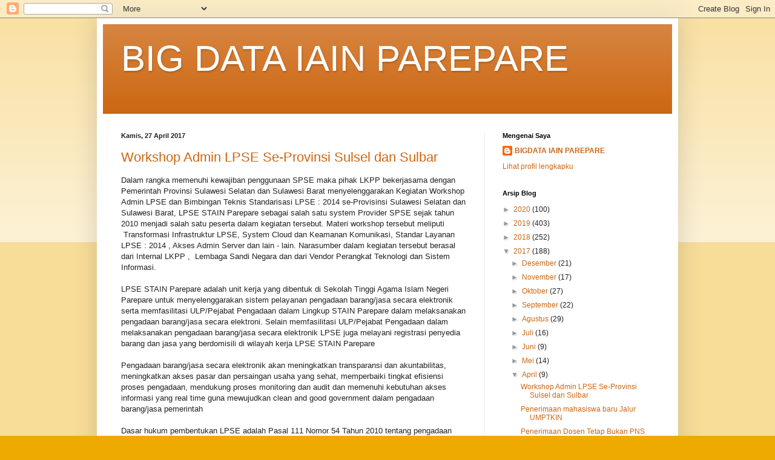

--- FILE ---
content_type: text/html; charset=UTF-8
request_url: https://bigdata.iainpare.ac.id/2017/04/
body_size: 18556
content:
<!DOCTYPE html>
<html class='v2' dir='ltr' lang='id'>
<head>
<link href='https://www.blogger.com/static/v1/widgets/335934321-css_bundle_v2.css' rel='stylesheet' type='text/css'/>
<meta content='width=1100' name='viewport'/>
<meta content='text/html; charset=UTF-8' http-equiv='Content-Type'/>
<meta content='blogger' name='generator'/>
<link href='https://bigdata.iainpare.ac.id/favicon.ico' rel='icon' type='image/x-icon'/>
<link href='https://bigdata.iainpare.ac.id/2017/04/' rel='canonical'/>
<link rel="alternate" type="application/atom+xml" title="BIG DATA IAIN PAREPARE - Atom" href="https://bigdata.iainpare.ac.id/feeds/posts/default" />
<link rel="alternate" type="application/rss+xml" title="BIG DATA IAIN PAREPARE - RSS" href="https://bigdata.iainpare.ac.id/feeds/posts/default?alt=rss" />
<link rel="service.post" type="application/atom+xml" title="BIG DATA IAIN PAREPARE - Atom" href="https://www.blogger.com/feeds/1714808447212221809/posts/default" />
<!--Can't find substitution for tag [blog.ieCssRetrofitLinks]-->
<meta content='https://bigdata.iainpare.ac.id/2017/04/' property='og:url'/>
<meta content='BIG DATA IAIN PAREPARE' property='og:title'/>
<meta content='' property='og:description'/>
<title>BIG DATA IAIN PAREPARE: April 2017</title>
<style id='page-skin-1' type='text/css'><!--
/*
-----------------------------------------------
Blogger Template Style
Name:     Simple
Designer: Blogger
URL:      www.blogger.com
----------------------------------------------- */
/* Content
----------------------------------------------- */
body {
font: normal normal 12px Arial, Tahoma, Helvetica, FreeSans, sans-serif;
color: #222222;
background: #eeaa00 none repeat scroll top left;
padding: 0 40px 40px 40px;
}
html body .region-inner {
min-width: 0;
max-width: 100%;
width: auto;
}
h2 {
font-size: 22px;
}
a:link {
text-decoration:none;
color: #cc6611;
}
a:visited {
text-decoration:none;
color: #888888;
}
a:hover {
text-decoration:underline;
color: #ff9900;
}
.body-fauxcolumn-outer .fauxcolumn-inner {
background: transparent url(https://resources.blogblog.com/blogblog/data/1kt/simple/body_gradient_tile_light.png) repeat scroll top left;
_background-image: none;
}
.body-fauxcolumn-outer .cap-top {
position: absolute;
z-index: 1;
height: 400px;
width: 100%;
}
.body-fauxcolumn-outer .cap-top .cap-left {
width: 100%;
background: transparent url(https://resources.blogblog.com/blogblog/data/1kt/simple/gradients_light.png) repeat-x scroll top left;
_background-image: none;
}
.content-outer {
-moz-box-shadow: 0 0 40px rgba(0, 0, 0, .15);
-webkit-box-shadow: 0 0 5px rgba(0, 0, 0, .15);
-goog-ms-box-shadow: 0 0 10px #333333;
box-shadow: 0 0 40px rgba(0, 0, 0, .15);
margin-bottom: 1px;
}
.content-inner {
padding: 10px 10px;
}
.content-inner {
background-color: #ffffff;
}
/* Header
----------------------------------------------- */
.header-outer {
background: #cc6611 url(https://resources.blogblog.com/blogblog/data/1kt/simple/gradients_light.png) repeat-x scroll 0 -400px;
_background-image: none;
}
.Header h1 {
font: normal normal 60px Arial, Tahoma, Helvetica, FreeSans, sans-serif;
color: #ffffff;
text-shadow: 1px 2px 3px rgba(0, 0, 0, .2);
}
.Header h1 a {
color: #ffffff;
}
.Header .description {
font-size: 140%;
color: #ffffff;
}
.header-inner .Header .titlewrapper {
padding: 22px 30px;
}
.header-inner .Header .descriptionwrapper {
padding: 0 30px;
}
/* Tabs
----------------------------------------------- */
.tabs-inner .section:first-child {
border-top: 0 solid #eeeeee;
}
.tabs-inner .section:first-child ul {
margin-top: -0;
border-top: 0 solid #eeeeee;
border-left: 0 solid #eeeeee;
border-right: 0 solid #eeeeee;
}
.tabs-inner .widget ul {
background: #f5f5f5 url(https://resources.blogblog.com/blogblog/data/1kt/simple/gradients_light.png) repeat-x scroll 0 -800px;
_background-image: none;
border-bottom: 1px solid #eeeeee;
margin-top: 0;
margin-left: -30px;
margin-right: -30px;
}
.tabs-inner .widget li a {
display: inline-block;
padding: .6em 1em;
font: normal normal 14px Arial, Tahoma, Helvetica, FreeSans, sans-serif;
color: #999999;
border-left: 1px solid #ffffff;
border-right: 1px solid #eeeeee;
}
.tabs-inner .widget li:first-child a {
border-left: none;
}
.tabs-inner .widget li.selected a, .tabs-inner .widget li a:hover {
color: #000000;
background-color: #eeeeee;
text-decoration: none;
}
/* Columns
----------------------------------------------- */
.main-outer {
border-top: 0 solid #eeeeee;
}
.fauxcolumn-left-outer .fauxcolumn-inner {
border-right: 1px solid #eeeeee;
}
.fauxcolumn-right-outer .fauxcolumn-inner {
border-left: 1px solid #eeeeee;
}
/* Headings
----------------------------------------------- */
div.widget > h2,
div.widget h2.title {
margin: 0 0 1em 0;
font: normal bold 11px Arial, Tahoma, Helvetica, FreeSans, sans-serif;
color: #000000;
}
/* Widgets
----------------------------------------------- */
.widget .zippy {
color: #999999;
text-shadow: 2px 2px 1px rgba(0, 0, 0, .1);
}
.widget .popular-posts ul {
list-style: none;
}
/* Posts
----------------------------------------------- */
h2.date-header {
font: normal bold 11px Arial, Tahoma, Helvetica, FreeSans, sans-serif;
}
.date-header span {
background-color: transparent;
color: #222222;
padding: inherit;
letter-spacing: inherit;
margin: inherit;
}
.main-inner {
padding-top: 30px;
padding-bottom: 30px;
}
.main-inner .column-center-inner {
padding: 0 15px;
}
.main-inner .column-center-inner .section {
margin: 0 15px;
}
.post {
margin: 0 0 25px 0;
}
h3.post-title, .comments h4 {
font: normal normal 22px Arial, Tahoma, Helvetica, FreeSans, sans-serif;
margin: .75em 0 0;
}
.post-body {
font-size: 110%;
line-height: 1.4;
position: relative;
}
.post-body img, .post-body .tr-caption-container, .Profile img, .Image img,
.BlogList .item-thumbnail img {
padding: 2px;
background: #ffffff;
border: 1px solid #eeeeee;
-moz-box-shadow: 1px 1px 5px rgba(0, 0, 0, .1);
-webkit-box-shadow: 1px 1px 5px rgba(0, 0, 0, .1);
box-shadow: 1px 1px 5px rgba(0, 0, 0, .1);
}
.post-body img, .post-body .tr-caption-container {
padding: 5px;
}
.post-body .tr-caption-container {
color: #222222;
}
.post-body .tr-caption-container img {
padding: 0;
background: transparent;
border: none;
-moz-box-shadow: 0 0 0 rgba(0, 0, 0, .1);
-webkit-box-shadow: 0 0 0 rgba(0, 0, 0, .1);
box-shadow: 0 0 0 rgba(0, 0, 0, .1);
}
.post-header {
margin: 0 0 1.5em;
line-height: 1.6;
font-size: 90%;
}
.post-footer {
margin: 20px -2px 0;
padding: 5px 10px;
color: #666666;
background-color: #f9f9f9;
border-bottom: 1px solid #eeeeee;
line-height: 1.6;
font-size: 90%;
}
#comments .comment-author {
padding-top: 1.5em;
border-top: 1px solid #eeeeee;
background-position: 0 1.5em;
}
#comments .comment-author:first-child {
padding-top: 0;
border-top: none;
}
.avatar-image-container {
margin: .2em 0 0;
}
#comments .avatar-image-container img {
border: 1px solid #eeeeee;
}
/* Comments
----------------------------------------------- */
.comments .comments-content .icon.blog-author {
background-repeat: no-repeat;
background-image: url([data-uri]);
}
.comments .comments-content .loadmore a {
border-top: 1px solid #999999;
border-bottom: 1px solid #999999;
}
.comments .comment-thread.inline-thread {
background-color: #f9f9f9;
}
.comments .continue {
border-top: 2px solid #999999;
}
/* Accents
---------------------------------------------- */
.section-columns td.columns-cell {
border-left: 1px solid #eeeeee;
}
.blog-pager {
background: transparent none no-repeat scroll top center;
}
.blog-pager-older-link, .home-link,
.blog-pager-newer-link {
background-color: #ffffff;
padding: 5px;
}
.footer-outer {
border-top: 0 dashed #bbbbbb;
}
/* Mobile
----------------------------------------------- */
body.mobile  {
background-size: auto;
}
.mobile .body-fauxcolumn-outer {
background: transparent none repeat scroll top left;
}
.mobile .body-fauxcolumn-outer .cap-top {
background-size: 100% auto;
}
.mobile .content-outer {
-webkit-box-shadow: 0 0 3px rgba(0, 0, 0, .15);
box-shadow: 0 0 3px rgba(0, 0, 0, .15);
}
.mobile .tabs-inner .widget ul {
margin-left: 0;
margin-right: 0;
}
.mobile .post {
margin: 0;
}
.mobile .main-inner .column-center-inner .section {
margin: 0;
}
.mobile .date-header span {
padding: 0.1em 10px;
margin: 0 -10px;
}
.mobile h3.post-title {
margin: 0;
}
.mobile .blog-pager {
background: transparent none no-repeat scroll top center;
}
.mobile .footer-outer {
border-top: none;
}
.mobile .main-inner, .mobile .footer-inner {
background-color: #ffffff;
}
.mobile-index-contents {
color: #222222;
}
.mobile-link-button {
background-color: #cc6611;
}
.mobile-link-button a:link, .mobile-link-button a:visited {
color: #ffffff;
}
.mobile .tabs-inner .section:first-child {
border-top: none;
}
.mobile .tabs-inner .PageList .widget-content {
background-color: #eeeeee;
color: #000000;
border-top: 1px solid #eeeeee;
border-bottom: 1px solid #eeeeee;
}
.mobile .tabs-inner .PageList .widget-content .pagelist-arrow {
border-left: 1px solid #eeeeee;
}

--></style>
<style id='template-skin-1' type='text/css'><!--
body {
min-width: 960px;
}
.content-outer, .content-fauxcolumn-outer, .region-inner {
min-width: 960px;
max-width: 960px;
_width: 960px;
}
.main-inner .columns {
padding-left: 0px;
padding-right: 310px;
}
.main-inner .fauxcolumn-center-outer {
left: 0px;
right: 310px;
/* IE6 does not respect left and right together */
_width: expression(this.parentNode.offsetWidth -
parseInt("0px") -
parseInt("310px") + 'px');
}
.main-inner .fauxcolumn-left-outer {
width: 0px;
}
.main-inner .fauxcolumn-right-outer {
width: 310px;
}
.main-inner .column-left-outer {
width: 0px;
right: 100%;
margin-left: -0px;
}
.main-inner .column-right-outer {
width: 310px;
margin-right: -310px;
}
#layout {
min-width: 0;
}
#layout .content-outer {
min-width: 0;
width: 800px;
}
#layout .region-inner {
min-width: 0;
width: auto;
}
body#layout div.add_widget {
padding: 8px;
}
body#layout div.add_widget a {
margin-left: 32px;
}
--></style>
<link href='https://www.blogger.com/dyn-css/authorization.css?targetBlogID=1714808447212221809&amp;zx=a61f0e7f-06ed-4d88-9a2d-089fe0931738' media='none' onload='if(media!=&#39;all&#39;)media=&#39;all&#39;' rel='stylesheet'/><noscript><link href='https://www.blogger.com/dyn-css/authorization.css?targetBlogID=1714808447212221809&amp;zx=a61f0e7f-06ed-4d88-9a2d-089fe0931738' rel='stylesheet'/></noscript>
<meta name='google-adsense-platform-account' content='ca-host-pub-1556223355139109'/>
<meta name='google-adsense-platform-domain' content='blogspot.com'/>

</head>
<body class='loading variant-bold'>
<div class='navbar section' id='navbar' name='Navbar'><div class='widget Navbar' data-version='1' id='Navbar1'><script type="text/javascript">
    function setAttributeOnload(object, attribute, val) {
      if(window.addEventListener) {
        window.addEventListener('load',
          function(){ object[attribute] = val; }, false);
      } else {
        window.attachEvent('onload', function(){ object[attribute] = val; });
      }
    }
  </script>
<div id="navbar-iframe-container"></div>
<script type="text/javascript" src="https://apis.google.com/js/platform.js"></script>
<script type="text/javascript">
      gapi.load("gapi.iframes:gapi.iframes.style.bubble", function() {
        if (gapi.iframes && gapi.iframes.getContext) {
          gapi.iframes.getContext().openChild({
              url: 'https://www.blogger.com/navbar/1714808447212221809?origin\x3dhttps://bigdata.iainpare.ac.id',
              where: document.getElementById("navbar-iframe-container"),
              id: "navbar-iframe"
          });
        }
      });
    </script><script type="text/javascript">
(function() {
var script = document.createElement('script');
script.type = 'text/javascript';
script.src = '//pagead2.googlesyndication.com/pagead/js/google_top_exp.js';
var head = document.getElementsByTagName('head')[0];
if (head) {
head.appendChild(script);
}})();
</script>
</div></div>
<div class='body-fauxcolumns'>
<div class='fauxcolumn-outer body-fauxcolumn-outer'>
<div class='cap-top'>
<div class='cap-left'></div>
<div class='cap-right'></div>
</div>
<div class='fauxborder-left'>
<div class='fauxborder-right'></div>
<div class='fauxcolumn-inner'>
</div>
</div>
<div class='cap-bottom'>
<div class='cap-left'></div>
<div class='cap-right'></div>
</div>
</div>
</div>
<div class='content'>
<div class='content-fauxcolumns'>
<div class='fauxcolumn-outer content-fauxcolumn-outer'>
<div class='cap-top'>
<div class='cap-left'></div>
<div class='cap-right'></div>
</div>
<div class='fauxborder-left'>
<div class='fauxborder-right'></div>
<div class='fauxcolumn-inner'>
</div>
</div>
<div class='cap-bottom'>
<div class='cap-left'></div>
<div class='cap-right'></div>
</div>
</div>
</div>
<div class='content-outer'>
<div class='content-cap-top cap-top'>
<div class='cap-left'></div>
<div class='cap-right'></div>
</div>
<div class='fauxborder-left content-fauxborder-left'>
<div class='fauxborder-right content-fauxborder-right'></div>
<div class='content-inner'>
<header>
<div class='header-outer'>
<div class='header-cap-top cap-top'>
<div class='cap-left'></div>
<div class='cap-right'></div>
</div>
<div class='fauxborder-left header-fauxborder-left'>
<div class='fauxborder-right header-fauxborder-right'></div>
<div class='region-inner header-inner'>
<div class='header section' id='header' name='Tajuk'><div class='widget Header' data-version='1' id='Header1'>
<div id='header-inner'>
<div class='titlewrapper'>
<h1 class='title'>
<a href='https://bigdata.iainpare.ac.id/'>
BIG DATA IAIN PAREPARE
</a>
</h1>
</div>
<div class='descriptionwrapper'>
<p class='description'><span>
</span></p>
</div>
</div>
</div></div>
</div>
</div>
<div class='header-cap-bottom cap-bottom'>
<div class='cap-left'></div>
<div class='cap-right'></div>
</div>
</div>
</header>
<div class='tabs-outer'>
<div class='tabs-cap-top cap-top'>
<div class='cap-left'></div>
<div class='cap-right'></div>
</div>
<div class='fauxborder-left tabs-fauxborder-left'>
<div class='fauxborder-right tabs-fauxborder-right'></div>
<div class='region-inner tabs-inner'>
<div class='tabs no-items section' id='crosscol' name='Seluruh Kolom'></div>
<div class='tabs no-items section' id='crosscol-overflow' name='Cross-Column 2'></div>
</div>
</div>
<div class='tabs-cap-bottom cap-bottom'>
<div class='cap-left'></div>
<div class='cap-right'></div>
</div>
</div>
<div class='main-outer'>
<div class='main-cap-top cap-top'>
<div class='cap-left'></div>
<div class='cap-right'></div>
</div>
<div class='fauxborder-left main-fauxborder-left'>
<div class='fauxborder-right main-fauxborder-right'></div>
<div class='region-inner main-inner'>
<div class='columns fauxcolumns'>
<div class='fauxcolumn-outer fauxcolumn-center-outer'>
<div class='cap-top'>
<div class='cap-left'></div>
<div class='cap-right'></div>
</div>
<div class='fauxborder-left'>
<div class='fauxborder-right'></div>
<div class='fauxcolumn-inner'>
</div>
</div>
<div class='cap-bottom'>
<div class='cap-left'></div>
<div class='cap-right'></div>
</div>
</div>
<div class='fauxcolumn-outer fauxcolumn-left-outer'>
<div class='cap-top'>
<div class='cap-left'></div>
<div class='cap-right'></div>
</div>
<div class='fauxborder-left'>
<div class='fauxborder-right'></div>
<div class='fauxcolumn-inner'>
</div>
</div>
<div class='cap-bottom'>
<div class='cap-left'></div>
<div class='cap-right'></div>
</div>
</div>
<div class='fauxcolumn-outer fauxcolumn-right-outer'>
<div class='cap-top'>
<div class='cap-left'></div>
<div class='cap-right'></div>
</div>
<div class='fauxborder-left'>
<div class='fauxborder-right'></div>
<div class='fauxcolumn-inner'>
</div>
</div>
<div class='cap-bottom'>
<div class='cap-left'></div>
<div class='cap-right'></div>
</div>
</div>
<!-- corrects IE6 width calculation -->
<div class='columns-inner'>
<div class='column-center-outer'>
<div class='column-center-inner'>
<div class='main section' id='main' name='Utama'><div class='widget Blog' data-version='1' id='Blog1'>
<div class='blog-posts hfeed'>

          <div class="date-outer">
        
<h2 class='date-header'><span>Kamis, 27 April 2017</span></h2>

          <div class="date-posts">
        
<div class='post-outer'>
<div class='post hentry uncustomized-post-template' itemprop='blogPost' itemscope='itemscope' itemtype='http://schema.org/BlogPosting'>
<meta content='1714808447212221809' itemprop='blogId'/>
<meta content='3997373078301866311' itemprop='postId'/>
<a name='3997373078301866311'></a>
<h3 class='post-title entry-title' itemprop='name'>
<a href='https://bigdata.iainpare.ac.id/2017/04/workshop-admin-lpse-se-provinsi-sulsel.html'>Workshop Admin LPSE Se-Provinsi Sulsel dan Sulbar</a>
</h3>
<div class='post-header'>
<div class='post-header-line-1'></div>
</div>
<div class='post-body entry-content' id='post-body-3997373078301866311' itemprop='description articleBody'>
Dalam rangka memenuhi kewajiban penggunaan SPSE maka pihak LKPP bekerjasama dengan Pemerintah Provinsi Sulawesi Selatan dan Sulawesi Barat menyelenggarakan Kegiatan Workshop Admin LPSE dan Bimbingan Teknis Standarisasi LPSE : 2014 se-Provisinsi Sulawesi Selatan dan Sulawesi Barat, LPSE STAIN Parepare sebagai salah satu system Provider SPSE sejak tahun 2010 menjadi salah satu peserta dalam kegiatan tersebut. Materi workshop tersebut meliputi &#160;Transformasi Infrastruktur LPSE, System Cloud dan Keamanan Komunikasi, Standar Layanan LPSE : 2014 , Akses Admin Server dan lain - lain. Narasumber dalam kegiatan tersebut berasal dari Internal LKPP , &#160;Lembaga Sandi Negara dan dari Vendor Perangkat Teknologi dan Sistem Informasi.<br/><br/>LPSE STAIN Parepare adalah unit kerja yang dibentuk di Sekolah Tinggi Agama Islam Negeri Parepare&#160;untuk menyelenggarakan sistem pelayanan pengadaan barang/jasa secara elektronik serta memfasilitasi ULP/Pejabat Pengadaan dalam Lingkup STAIN Parepare dalam melaksanakan pengadaan barang/jasa secara elektroni. Selain memfasilitasi ULP/Pejabat Pengadaan dalam melaksanakan pengadaan barang/jasa secara elektronik LPSE juga melayani registrasi penyedia barang dan jasa yang berdomisili di wilayah kerja LPSE&#160;STAIN Parepare<br/><br/>Pengadaan barang/jasa secara elektronik akan meningkatkan transparansi dan akuntabilitas, meningkatkan akses pasar dan persaingan usaha yang sehat, memperbaiki tingkat efisiensi proses pengadaan, mendukung proses monitoring dan audit dan memenuhi kebutuhan akses informasi yang real time guna mewujudkan clean and good government dalam pengadaan barang/jasa pemerintah<br/><br/>Dasar hukum pembentukan LPSE adalah Pasal 111 Nomor 54 Tahun 2010 tentang pengadaan barang/jasa pemerintah yang ketentuan teknis operasionalnya diatur oleh Peraturan Kepala LKPP Nomor 2 Tahun 2010 tentang Layanan pengadaan Secara Elektronik. LPSE dalam menyelenggarakan sistem pelayanan Pengadaan Barang/Jasa secara elektronik juga wajib memenuhi persyaratan sebagaimana yang ditentukan dalam Undang-undang Nomor 11 Tahun 2008 tentang Informasi dan Transaksi Elektronik<br/><br/>Layanan yang tersedia dalam Sistem Pengadaan Secara Elektronik saat ini antara lain :<br/><ol><br/> 	<li>E-tendering yang ketentuan teknis operasionalnya diatur dengan Peraturan Kepala LKPP Nomor 1 Tahun 2011 tentang Tata Cara E-Tendering.</li><br/> 	<li>Katalog Elektronik (e-Catalogue) yang merupakan sistem informasi elektronik yang memuat daftar,jenis, spesifikasi teknis dan harga barang tertentu dari berbagai penyedia barang/jasa pemerintah,</li><br/> 	<li>Proses audit secara online (e-Audit)</li><br/> 	<li>Sistem Rencana Umum Pengadaan ( Sirup ) Aplikasi Rencana Umum Pengadaan ( RUP ), tujuan diumumkannya RUP ini adalah untuk mewujudkan keterbukaan informasi publik dalam Pengadaan Barang/Jasa Pemerintah sesuai dengan prinsip-prinsip pengadaan</li><br/></ol><br/>&nbsp;<br/><br/>&nbsp;
<div style='clear: both;'></div>
</div>
<div class='post-footer'>
<div class='post-footer-line post-footer-line-1'>
<span class='post-author vcard'>
Diposting oleh
<span class='fn' itemprop='author' itemscope='itemscope' itemtype='http://schema.org/Person'>
<meta content='https://www.blogger.com/profile/04281158799887151820' itemprop='url'/>
<a class='g-profile' href='https://www.blogger.com/profile/04281158799887151820' rel='author' title='author profile'>
<span itemprop='name'>BIGDATA IAIN PAREPARE</span>
</a>
</span>
</span>
<span class='post-timestamp'>
di
<meta content='https://bigdata.iainpare.ac.id/2017/04/workshop-admin-lpse-se-provinsi-sulsel.html' itemprop='url'/>
<a class='timestamp-link' href='https://bigdata.iainpare.ac.id/2017/04/workshop-admin-lpse-se-provinsi-sulsel.html' rel='bookmark' title='permanent link'><abbr class='published' itemprop='datePublished' title='2017-04-27T07:39:00-07:00'>07.39</abbr></a>
</span>
<span class='post-comment-link'>
<a class='comment-link' href='https://bigdata.iainpare.ac.id/2017/04/workshop-admin-lpse-se-provinsi-sulsel.html#comment-form' onclick=''>
Tidak ada komentar:
  </a>
</span>
<span class='post-icons'>
<span class='item-control blog-admin pid-1413318451'>
<a href='https://www.blogger.com/post-edit.g?blogID=1714808447212221809&postID=3997373078301866311&from=pencil' title='Edit Entri'>
<img alt='' class='icon-action' height='18' src='https://resources.blogblog.com/img/icon18_edit_allbkg.gif' width='18'/>
</a>
</span>
</span>
<div class='post-share-buttons goog-inline-block'>
<a class='goog-inline-block share-button sb-email' href='https://www.blogger.com/share-post.g?blogID=1714808447212221809&postID=3997373078301866311&target=email' target='_blank' title='Kirimkan Ini lewat Email'><span class='share-button-link-text'>Kirimkan Ini lewat Email</span></a><a class='goog-inline-block share-button sb-blog' href='https://www.blogger.com/share-post.g?blogID=1714808447212221809&postID=3997373078301866311&target=blog' onclick='window.open(this.href, "_blank", "height=270,width=475"); return false;' target='_blank' title='BlogThis!'><span class='share-button-link-text'>BlogThis!</span></a><a class='goog-inline-block share-button sb-twitter' href='https://www.blogger.com/share-post.g?blogID=1714808447212221809&postID=3997373078301866311&target=twitter' target='_blank' title='Bagikan ke X'><span class='share-button-link-text'>Bagikan ke X</span></a><a class='goog-inline-block share-button sb-facebook' href='https://www.blogger.com/share-post.g?blogID=1714808447212221809&postID=3997373078301866311&target=facebook' onclick='window.open(this.href, "_blank", "height=430,width=640"); return false;' target='_blank' title='Berbagi ke Facebook'><span class='share-button-link-text'>Berbagi ke Facebook</span></a><a class='goog-inline-block share-button sb-pinterest' href='https://www.blogger.com/share-post.g?blogID=1714808447212221809&postID=3997373078301866311&target=pinterest' target='_blank' title='Bagikan ke Pinterest'><span class='share-button-link-text'>Bagikan ke Pinterest</span></a>
</div>
</div>
<div class='post-footer-line post-footer-line-2'>
<span class='post-labels'>
Label:
<a href='https://bigdata.iainpare.ac.id/search/label/Blog' rel='tag'>Blog</a>
</span>
</div>
<div class='post-footer-line post-footer-line-3'>
<span class='post-location'>
</span>
</div>
</div>
</div>
</div>

          </div></div>
        

          <div class="date-outer">
        
<h2 class='date-header'><span>Kamis, 20 April 2017</span></h2>

          <div class="date-posts">
        
<div class='post-outer'>
<div class='post hentry uncustomized-post-template' itemprop='blogPost' itemscope='itemscope' itemtype='http://schema.org/BlogPosting'>
<meta content='https://i.ytimg.com/vi/JMkzUYu9ew0/hqdefault.jpg' itemprop='image_url'/>
<meta content='1714808447212221809' itemprop='blogId'/>
<meta content='4246845942490503908' itemprop='postId'/>
<a name='4246845942490503908'></a>
<h3 class='post-title entry-title' itemprop='name'>
<a href='https://bigdata.iainpare.ac.id/2017/04/penerimaan-mahasiswa-baru-jalur-umptkin.html'>Penerimaan mahasiswa baru Jalur UMPTKIN</a>
</h3>
<div class='post-header'>
<div class='post-header-line-1'></div>
</div>
<div class='post-body entry-content' id='post-body-4246845942490503908' itemprop='description articleBody'>
<div class="col-sm-8 col-sm-offset-2 persyaratan isotope-item"><br/><div class="filter-content"><br/><h3>[ct_button id="button_33" size="small" solid="0" link="http://www.stainparepare.ac.id/wp-content/uploads/2016/01/banner_PMB_cetak.jpg" icon="" arrow="1" color="#FF4500" css_animation="top-to-bottom" animation_delay=""]Download Brosur[/ct_button]</h3><br/><h3>Ketentuan Umum</h3><br/><div class="divide20"></div><br/><div class="text-justify"><br/><ul><br/> 	<li>Lulus tahun 2015, 2016 dan 2017 dari Satuan Pendidikan MA / MAK / SMA / SMK / Pesantren Muadalah atau yang setara dan memiliki izin dari Kementerian Agama RI. Lulusan tahun 2015 dan 2016 harus sudah memiliki ijazah. Lulusan tahun 2017 harus mempunyai Surat Keterangan Lulus/Ijazah dari Kepala Madrasah/Sekolah/Pesantren Muadalah yang dilengkapi dengan pasfoto terbaru dan ditandai stempel Madrasah/Sekolah/Pesantren Muadalah.</li><br/> 	<li>Ijazah/Surat Keterangan Lulus akan divalidasi sebelum pelaksanaan ujian.</li><br/> 	<li>Memiliki kesehatan yang memadai sehingga tidak mengganggu kelancaran proses pembelajaran di PTKIN.</li><br/> 	<li>Peserta mengikuti ujian menggunakan model Paper Based Test (PBT) , diman ujian yang diselenggarakan secara tertulis. Soal dan Jawaban disajikan di dalam kertas. Untuk tes ini Peserta wajib membawa pensil 2B pada saat ujian karena tes ini menggunakan Lembar Jawaban Komputer (LJK).</li><br/></ul><br/></div><br/></div><br/></div><br/><div class="col-sm-8 col-sm-offset-2 jadwal item isotope-item"><br/><div class="filter-content"><br/><h3>Jadwal Pelaksanaan UM-PTKIN</h3><br/><div class="divide20"></div><br/><table class="table table-bordered"><br/><tbody><br/><tr><br/><td class="text-right">Pendaftaran</td><br/><td class="text-left">10 April - 10 Mei 2017</td><br/></tr><br/><tr><br/><td class="text-right">Ujian</td><br/><td class="text-left">23 Mei 2017</td><br/></tr><br/><tr><br/><td class="text-right">Pengumuman</td><br/><td class="text-left">19 Juni 2017</td><br/></tr><br/></tbody><br/></table><br/><h3>Jadwal Ujian UM-PTKIN</h3><br/><div class="divide20"></div><br/><table class="table table-bordered"><br/><tbody><br/><tr><br/><td rowspan="2">HARI</td><br/><td rowspan="2">MATERI UJIAN</td><br/><td colspan="3">WAKTU PELAKSANAAN</td><br/></tr><br/><tr><br/><td>WIB</td><br/><td>WITA</td><br/><td>WIT</td><br/></tr><br/><tr><br/><td class="text-left" rowspan="7">Selasa, 23 Mei 2017</td><br/><td class="text-left">Validasi dan Pengisian Biodata Peserta</td><br/><td>07.30 - 08.00</td><br/><td>08.30 - 09.00</td><br/><td>09.30 - 10.00</td><br/></tr><br/><tr><br/><td class="text-left">Tes Potensi Akademik</td><br/><td rowspan="3">08.00 - 09.45</td><br/><td rowspan="3">09.00 - 10.45</td><br/><td rowspan="3">10.00 - 11.45</td><br/></tr><br/><tr><br/><td class="text-left">Bahasa</td><br/></tr><br/><tr><br/><td class="text-left">Keislaman</td><br/></tr><br/><tr><br/><td class="text-left">Istirahat</td><br/><td>09.45 - 10.15</td><br/><td>10.45 - 11.15</td><br/><td>11.45 - 12.15</td><br/></tr><br/><tr><br/><td class="text-left">IPA / IPS *</td><br/><td>10.15 - 11.30</td><br/><td>11.15 - 12.30</td><br/><td>12.15 - 13.30</td><br/></tr><br/><tr><br/><td class="text-left">IPC *</td><br/><td>10.15 - 12.15</td><br/><td>11.15 - 13.15</td><br/><td>12.15 - 14.15</td><br/></tr><br/></tbody><br/></table><br/><div class="text-justify">* Materi ujian setelah istirahat tergantung pada kelompok uji</div><br/></div><br/></div><br/><div class="col-sm-8 width-100 biaya isotope-item"><br/><div class="filter-content"><br/><h3>Biaya Pendaftaran</h3><br/><div class="divide10"></div><br/>Biaya pendaftaran sebesar Rp. 200.000 ( Dua Ratus Ribu Rupiah )<br/><br/>Belum termasuk biaya tambahan jika transaksi menggunakan Virtual Account.<br/><h3>Tata Cara Pembayaran</h3><br/><div class="divide20"></div><br/><center><iframe class="hidden-xs" src="https://www.youtube.com/embed/JMkzUYu9ew0?ecver=1" width="560" height="315" frameborder="0" allowfullscreen="allowfullscreen" data-mce-fragment="1"></iframe></center></div><br/></div><br/><div class="col-sm-8 col-sm-offset-2 pendaftaran isotope-item"><br/><div class="filter-content"><br/><h3>Alur Pendaftaran</h3><br/><div class="divide20"></div><br/><div class="text-justify"><br/><ul><br/> 	<li>Calon peserta mendaftar dan mengisi biodata secara online di www.um-ptkin.ac.id hingga mendapat nomor SIP (Slip Instruksi Pembayaran), PIN dan informasi nominal yang harus dibayarkan serta tatacara pembayaran.</li><br/> 	<li>Calon peserta melakukan pembayaran di Bank BNI atau Selain BNI dengan ketentuan sebagai berikut :<br/><ul><br/> 	<li>Melalui Bank BNI / BNI Syariah, pembayaran dapat dilakukan di seluruh Kantor Cabang, ATM, SMS Banking (Aplikasi Android/IOS), Keagenan Bank BNI / BNI Syariah dengan menunjukkan / memasukkan nomor SIP.</li><br/> 	<li>Selain Bank BNI, pembayaran dapat dilakukan dengan cara transfer ke Virtual Account BNI melalui Kantor Pos atau Bank manapun di seluruh Indonesia yang mendukung transfer antar bank dengan menunjukkan nomor SIP sebagai nomor Virtual Account BNI anda. <b>(ada tambahan biaya tergantung mitra)</b>.</li><br/></ul><br/></li><br/> 	<li>Peserta mendapat bukti pembayaran. Biaya seleksi yang sudah dibayar tidak dapat ditarik kembali dengan alasan apapun.</li><br/> 	<li>Peserta melanjutkan pendaftaran online di www.um-ptkin.ac.id dengan memasukkan nomor SIP dan PIN untuk memilih kelompok ujian, program studi, lokasi ujian dan&#160; cetak kartu ujian.</li><br/> 	<li>Mengikuti ujian&#160; di lokasi PTKIN yang telah dipilih</li><br/></ul><br/></div><br/></div><br/></div>
<div style='clear: both;'></div>
</div>
<div class='post-footer'>
<div class='post-footer-line post-footer-line-1'>
<span class='post-author vcard'>
Diposting oleh
<span class='fn' itemprop='author' itemscope='itemscope' itemtype='http://schema.org/Person'>
<meta content='https://www.blogger.com/profile/04281158799887151820' itemprop='url'/>
<a class='g-profile' href='https://www.blogger.com/profile/04281158799887151820' rel='author' title='author profile'>
<span itemprop='name'>BIGDATA IAIN PAREPARE</span>
</a>
</span>
</span>
<span class='post-timestamp'>
di
<meta content='https://bigdata.iainpare.ac.id/2017/04/penerimaan-mahasiswa-baru-jalur-umptkin.html' itemprop='url'/>
<a class='timestamp-link' href='https://bigdata.iainpare.ac.id/2017/04/penerimaan-mahasiswa-baru-jalur-umptkin.html' rel='bookmark' title='permanent link'><abbr class='published' itemprop='datePublished' title='2017-04-20T01:51:00-07:00'>01.51</abbr></a>
</span>
<span class='post-comment-link'>
<a class='comment-link' href='https://bigdata.iainpare.ac.id/2017/04/penerimaan-mahasiswa-baru-jalur-umptkin.html#comment-form' onclick=''>
Tidak ada komentar:
  </a>
</span>
<span class='post-icons'>
<span class='item-control blog-admin pid-1413318451'>
<a href='https://www.blogger.com/post-edit.g?blogID=1714808447212221809&postID=4246845942490503908&from=pencil' title='Edit Entri'>
<img alt='' class='icon-action' height='18' src='https://resources.blogblog.com/img/icon18_edit_allbkg.gif' width='18'/>
</a>
</span>
</span>
<div class='post-share-buttons goog-inline-block'>
<a class='goog-inline-block share-button sb-email' href='https://www.blogger.com/share-post.g?blogID=1714808447212221809&postID=4246845942490503908&target=email' target='_blank' title='Kirimkan Ini lewat Email'><span class='share-button-link-text'>Kirimkan Ini lewat Email</span></a><a class='goog-inline-block share-button sb-blog' href='https://www.blogger.com/share-post.g?blogID=1714808447212221809&postID=4246845942490503908&target=blog' onclick='window.open(this.href, "_blank", "height=270,width=475"); return false;' target='_blank' title='BlogThis!'><span class='share-button-link-text'>BlogThis!</span></a><a class='goog-inline-block share-button sb-twitter' href='https://www.blogger.com/share-post.g?blogID=1714808447212221809&postID=4246845942490503908&target=twitter' target='_blank' title='Bagikan ke X'><span class='share-button-link-text'>Bagikan ke X</span></a><a class='goog-inline-block share-button sb-facebook' href='https://www.blogger.com/share-post.g?blogID=1714808447212221809&postID=4246845942490503908&target=facebook' onclick='window.open(this.href, "_blank", "height=430,width=640"); return false;' target='_blank' title='Berbagi ke Facebook'><span class='share-button-link-text'>Berbagi ke Facebook</span></a><a class='goog-inline-block share-button sb-pinterest' href='https://www.blogger.com/share-post.g?blogID=1714808447212221809&postID=4246845942490503908&target=pinterest' target='_blank' title='Bagikan ke Pinterest'><span class='share-button-link-text'>Bagikan ke Pinterest</span></a>
</div>
</div>
<div class='post-footer-line post-footer-line-2'>
<span class='post-labels'>
Label:
<a href='https://bigdata.iainpare.ac.id/search/label/Blog' rel='tag'>Blog</a>
</span>
</div>
<div class='post-footer-line post-footer-line-3'>
<span class='post-location'>
</span>
</div>
</div>
</div>
</div>

          </div></div>
        

          <div class="date-outer">
        
<h2 class='date-header'><span>Rabu, 19 April 2017</span></h2>

          <div class="date-posts">
        
<div class='post-outer'>
<div class='post hentry uncustomized-post-template' itemprop='blogPost' itemscope='itemscope' itemtype='http://schema.org/BlogPosting'>
<meta content='1714808447212221809' itemprop='blogId'/>
<meta content='2249834483302420219' itemprop='postId'/>
<a name='2249834483302420219'></a>
<h3 class='post-title entry-title' itemprop='name'>
<a href='https://bigdata.iainpare.ac.id/2017/04/penerimaan-dosen-tetap-bukan-pns-tahun.html'>Penerimaan Dosen Tetap Bukan PNS Tahun 2017 STAIN Parepare</a>
</h3>
<div class='post-header'>
<div class='post-header-line-1'></div>
</div>
<div class='post-body entry-content' id='post-body-2249834483302420219' itemprop='description articleBody'>
[ct_button id="button_77" size="big" solid="1" link="http://www.stainparepare.ac.id/wp-content/uploads/2016/01/dosentetapnonpns-1.zip" icon="" arrow="1" color="#" css_animation="" animation_delay=""]Download Kelengkapan Berkas Disini[/ct_button]<br/><br/>&nbsp;<br/><p style="text-align: center;"><strong><u>JADWAL PENERIMAAN DOSEN TETAP BUKAN PNS&#160; </u></strong></p><br/>&nbsp;<br/><table width="667"><br/><tbody><br/><tr><br/><td width="37"><strong>NO</strong></td><br/><td width="222"><strong>KEGIATAN</strong></td><br/><td width="252"><strong>WAKTU PELAKSANAAN</strong></td><br/><td width="156"><strong>KET</strong></td><br/></tr><br/><tr><br/><td width="37">1</td><br/><td width="222">Pengumuman dan Pendaftaran</td><br/><td width="252">19 April &#8211; 28 April 2017</td><br/><td width="156">Panitia</td><br/></tr><br/><tr><br/><td width="37">2</td><br/><td width="222">Seleksi&#160; Berkas</td><br/><td width="252">2 Mei &#8211; 3 Mei 2017</td><br/><td width="156">Panitia</td><br/></tr><br/><tr><br/><td width="37">3</td><br/><td width="222">Pengumuman Lulus Berkas</td><br/><td width="252">4 Mei 2017</td><br/><td width="156">Panitia</td><br/></tr><br/><tr><br/><td width="37">4</td><br/><td width="222">Pelaksanaan Tes CAT</td><br/><td width="252">8 Mei &#8211; 9 Mei 2017</td><br/><td width="156">Panitia</td><br/></tr><br/><tr><br/><td width="37">5</td><br/><td width="222">Pengumuman Hasil Tes CAT</td><br/><td width="252">12 Mei 2017</td><br/><td width="156">Panitia</td><br/></tr><br/><tr><br/><td width="37">6</td><br/><td width="222">Tes Keterampilan Mengajar</td><br/><td width="252">15 Mei &#8211; 16 Mei 2017</td><br/><td width="156">Pimpinan</td><br/></tr><br/><tr><br/><td width="37">7</td><br/><td width="222">Tes Wawancara</td><br/><td width="252">17 Mei &#8211; 18 Mei 2017</td><br/><td width="156">Pimpinan</td><br/></tr><br/><tr><br/><td width="37">8</td><br/><td width="222">Pengumuman Kelulusan</td><br/><td width="252">-</td><br/><td width="156">Menunggu Keputusan Dirjen</td><br/></tr><br/><tr><br/><td width="37">9</td><br/><td width="222">Penandatangan Kontrak dan Pakta Integritas</td><br/><td width="252">-</td><br/><td width="156">Setelah Pengumuman</td><br/></tr><br/></tbody><br/></table><br/><p style="text-align: center;"><strong>DAFTAR FORMASI KUALIFIKASI PENDIDIKAN DOSEN TETAP BUKAN PNS</strong></p><br/>&nbsp;<br/><table width="726"><br/><tbody><br/><tr><br/><td width="42"><strong>NO</strong></td><br/><td width="84"><strong>JURUSAN</strong></td><br/><td width="114"><strong>PRODI PENEMPATAN</strong></td><br/><td width="282"><strong>FORMASI KUALIFIKASI PENDIDIKAN</strong><br/><br/><strong>DOSEN (S2/S3)</strong></td><br/><td width="132"><strong>BIDANG KEAHLIAN/ KONSENTRASI</strong></td><br/><td width="72"><strong>JUMLAH FORMASI</strong></td><br/></tr><br/><tr><br/><td rowspan="6" width="42">1</td><br/><td rowspan="6" width="84">Tarbiyah dan Adab</td><br/><td width="114">Ilmu Pengetahuan Sosial</td><br/><td width="282">Magister Pendidikan Ilmu Pengetahuan Sosial<br/><br/>Magister Pendidikan IPS</td><br/><td width="132">-<br/><br/>-</td><br/><td width="72">3 Orang</td><br/></tr><br/><tr><br/><td width="114">Matematika</td><br/><td width="282">Magister Pendidikan Matematika<br/><br/>Magister Matematika</td><br/><td width="132">-<br/><br/>-</td><br/><td width="72">3 Orang</td><br/></tr><br/><tr><br/><td width="114">Pendidikan Anak Usia Dini</td><br/><td width="282">Magister Pendidikan Islam<br/><br/>&nbsp;<br/><br/>Magister Pendidikan Anak Usia Dini<br/><br/>Magister Ilmu Pendidikan Anak Usia Dini Islam</td><br/><td width="132">Konsentrsi Teknologi Pembelajaran<br/><br/>-<br/><br/>-</td><br/><td width="72">3 Orang</td><br/></tr><br/><tr><br/><td width="114">Bahasa dan Sastra Arab</td><br/><td width="282">Magister Agama dan Lintas Budaya<br/><br/>&nbsp;<br/><br/>Magister Kajian Wilayah Timur Tengah dan Islam</td><br/><td width="132">Konsentrasi Kajian Timur Tengah<br/><br/>-</td><br/><td width="72">1 Orang</td><br/></tr><br/><tr><br/><td width="114">-</td><br/><td width="282">Magister Pemikiran Islam<br/><br/>Magister Pengkajian Islam<br/><br/>&nbsp;</td><br/><td width="132">-<br/><br/>Konsentrasi Pemikiran Islam</td><br/><td width="72">1 Orang</td><br/></tr><br/><tr><br/><td width="114">-</td><br/><td width="282">Magister Bahasa Inggris<br/><br/>Magister Sastra Inggris<br/><br/>Magister Liguistik Terapan Bahasa Inggris</td><br/><td width="132">-<br/><br/>-<br/><br/>-</td><br/><td width="72">1 Orang</td><br/></tr><br/><tr><br/><td rowspan="5" width="42">2</td><br/><td rowspan="5" width="84">Syariah dan Ekonomi Islam</td><br/><td width="114">Manajemen Akuntansi</td><br/><td width="282">Magister Akuntansi<br/><br/>Magister Manajemen Keuangan</td><br/><td width="132">-<br/><br/>-</td><br/><td width="72">3 Orang</td><br/></tr><br/><tr><br/><td width="114">Manajemen Lembaga Keuangan</td><br/><td width="282">Magister Akuntansi<br/><br/>Magister Manajemen Keuangan</td><br/><td width="132">-<br/><br/>-</td><br/><td width="72">3 Orang</td><br/></tr><br/><tr><br/><td width="114">-</td><br/><td width="282">Magister Ilmu Falak</td><br/><td width="132">-</td><br/><td width="72">1 Orang</td><br/></tr><br/><tr><br/><td width="114">-</td><br/><td width="282">Magister Hukum Islam</td><br/><td width="132">Konsentrasi Jinayah / Pidana</td><br/><td width="72">1 Orang</td><br/></tr><br/><tr><br/><td width="114">-</td><br/><td width="282">Magister Hukum Tata Negara</td><br/><td width="132"></td><br/><td width="72">1 Orang</td><br/></tr><br/><tr><br/><td rowspan="3" width="42">3</td><br/><td rowspan="3" width="84">Dakwah dan Komunikasi</td><br/><td width="114">Sosiologi Agama</td><br/><td width="282">Magister Sosiologi<br/><br/>Magister Sosiologi Pedesaan<br/><br/>Magister Pengkajian Islam<br/><br/>&nbsp;<br/><br/>&nbsp;</td><br/><td width="132">-<br/><br/>-<br/><br/>Konsentrasi Antropologi Masyarakat Islam</td><br/><td width="72">3 Orang</td><br/></tr><br/><tr><br/><td width="114">Jurnalistik Islam</td><br/><td width="282">Magister Ilmu Komunikasi<br/><br/>&nbsp;<br/><br/>&nbsp;<br/><br/>Magister Komunikasi dan Penyiaran Islam<br/><br/>Magister Media dan Komunikasi</td><br/><td width="132">Konsentrasi Jurnalistik /&#160; Broadcasting<br/><br/>-<br/><br/>-</td><br/><td width="72">3 Orang</td><br/></tr><br/><tr><br/><td width="114">-</td><br/><td width="282">Magister Statistika<br/><br/>Magister Statistika Terapan</td><br/><td width="132">-<br/><br/>-</td><br/><td width="72">1 Orang</td><br/></tr><br/><tr><br/><td colspan="5" width="654"><strong>JUMLAH TOTAL FORMASI</strong></td><br/><td width="72">28 Orang</td><br/></tr><br/></tbody><br/></table><br/>&nbsp;<br/><br/>&nbsp;<br/><br/>Ketua panitia<br/><br/>&nbsp;<br/><br/><strong>&#160;&#160;&#160;&#160;&#160;&#160;&#160;&#160;&#160;&#160;&#160; Dr. H. Sudirman L, M.H.</strong><br/><br/>Untuk informasi lebih lanjut ke Kampus STAIN Parepare atau kunjungi : www.stainparepare.ac.id
<div style='clear: both;'></div>
</div>
<div class='post-footer'>
<div class='post-footer-line post-footer-line-1'>
<span class='post-author vcard'>
Diposting oleh
<span class='fn' itemprop='author' itemscope='itemscope' itemtype='http://schema.org/Person'>
<meta content='https://www.blogger.com/profile/04281158799887151820' itemprop='url'/>
<a class='g-profile' href='https://www.blogger.com/profile/04281158799887151820' rel='author' title='author profile'>
<span itemprop='name'>BIGDATA IAIN PAREPARE</span>
</a>
</span>
</span>
<span class='post-timestamp'>
di
<meta content='https://bigdata.iainpare.ac.id/2017/04/penerimaan-dosen-tetap-bukan-pns-tahun.html' itemprop='url'/>
<a class='timestamp-link' href='https://bigdata.iainpare.ac.id/2017/04/penerimaan-dosen-tetap-bukan-pns-tahun.html' rel='bookmark' title='permanent link'><abbr class='published' itemprop='datePublished' title='2017-04-19T08:52:00-07:00'>08.52</abbr></a>
</span>
<span class='post-comment-link'>
<a class='comment-link' href='https://bigdata.iainpare.ac.id/2017/04/penerimaan-dosen-tetap-bukan-pns-tahun.html#comment-form' onclick=''>
Tidak ada komentar:
  </a>
</span>
<span class='post-icons'>
<span class='item-control blog-admin pid-1413318451'>
<a href='https://www.blogger.com/post-edit.g?blogID=1714808447212221809&postID=2249834483302420219&from=pencil' title='Edit Entri'>
<img alt='' class='icon-action' height='18' src='https://resources.blogblog.com/img/icon18_edit_allbkg.gif' width='18'/>
</a>
</span>
</span>
<div class='post-share-buttons goog-inline-block'>
<a class='goog-inline-block share-button sb-email' href='https://www.blogger.com/share-post.g?blogID=1714808447212221809&postID=2249834483302420219&target=email' target='_blank' title='Kirimkan Ini lewat Email'><span class='share-button-link-text'>Kirimkan Ini lewat Email</span></a><a class='goog-inline-block share-button sb-blog' href='https://www.blogger.com/share-post.g?blogID=1714808447212221809&postID=2249834483302420219&target=blog' onclick='window.open(this.href, "_blank", "height=270,width=475"); return false;' target='_blank' title='BlogThis!'><span class='share-button-link-text'>BlogThis!</span></a><a class='goog-inline-block share-button sb-twitter' href='https://www.blogger.com/share-post.g?blogID=1714808447212221809&postID=2249834483302420219&target=twitter' target='_blank' title='Bagikan ke X'><span class='share-button-link-text'>Bagikan ke X</span></a><a class='goog-inline-block share-button sb-facebook' href='https://www.blogger.com/share-post.g?blogID=1714808447212221809&postID=2249834483302420219&target=facebook' onclick='window.open(this.href, "_blank", "height=430,width=640"); return false;' target='_blank' title='Berbagi ke Facebook'><span class='share-button-link-text'>Berbagi ke Facebook</span></a><a class='goog-inline-block share-button sb-pinterest' href='https://www.blogger.com/share-post.g?blogID=1714808447212221809&postID=2249834483302420219&target=pinterest' target='_blank' title='Bagikan ke Pinterest'><span class='share-button-link-text'>Bagikan ke Pinterest</span></a>
</div>
</div>
<div class='post-footer-line post-footer-line-2'>
<span class='post-labels'>
Label:
<a href='https://bigdata.iainpare.ac.id/search/label/Blog' rel='tag'>Blog</a>
</span>
</div>
<div class='post-footer-line post-footer-line-3'>
<span class='post-location'>
</span>
</div>
</div>
</div>
</div>

          </div></div>
        

          <div class="date-outer">
        
<h2 class='date-header'><span>Selasa, 18 April 2017</span></h2>

          <div class="date-posts">
        
<div class='post-outer'>
<div class='post hentry uncustomized-post-template' itemprop='blogPost' itemscope='itemscope' itemtype='http://schema.org/BlogPosting'>
<meta content='1714808447212221809' itemprop='blogId'/>
<meta content='2722397692410967095' itemprop='postId'/>
<a name='2722397692410967095'></a>
<h3 class='post-title entry-title' itemprop='name'>
<a href='https://bigdata.iainpare.ac.id/2017/04/animasi-gelar-festival-religi-ke-v.html'>ANIMASI GELAR FESTIVAL RELIGI KE V</a>
</h3>
<div class='post-header'>
<div class='post-header-line-1'></div>
</div>
<div class='post-body entry-content' id='post-body-2722397692410967095' itemprop='description articleBody'>
<strong>STAIN PAREPARE</strong>. Aliansi Mahasiswa Seni (ANIMASI) STAIN Parepare menggelar festival religi. Acara dengan mengusung tema&#8221; memperkokoh Ukhuwah &#160;Islamiyah dalam bingkai Seni&#8221; yang di buka langsung oleh Wakil ketua Bidang Kemahasiswaan dan Kerjasama, Dr. Abubakar Juddah, M.Pd, Senin 17 April 2017.<br/><br/>Kegiatan ini diikuti oleh para utusan dari organisasi lembaga kemahasiswaan dalam lingkup STAIN Parepare dan organisasi daerah.<br/><br/>Dalam sambutannya, Ketua ANIMASI yang di wakili oleh Hapsar Jaya mengatakan bahwa kegiatan festival religi yang dilakukan tahun ini merupakan yang ke 5 kalinya dengan mengusung tema &#8220; memperkokoh ukhwah Islamiyah dalam bingkai seni.&#8221; Dengan beberapa jenis lomba di antaranya lomba Qasidah 19 group, Lomba Tilawah 20 orang, lomba kaligrafi 15 orang, lomba lagu solo 20 orang, lomba lomba fashion show 20 pasang.<br/><br/>&#8220; Kegiatan ini bertujuan untuk memberikan ruang &#160;kepada Mahasiswa STAIN yang memiliki bakat seni &#160;untuk berkompetisi sehingga akan lahir mahasiswa yang memiliki jiwa seni. Namun yang terpenting dalam kegiatan ini adalah bagaimana kita semua dapat memperkokoh ukhwah islamiyah diantara para peserta&#8221; papar Hapsar jaya.<br/><br/>Dr. Abubakar Juddah,M.Pd dalam sambutannya&#160; sangat mengapresiasi kegiatan yang dilakukan oleh ANIMASI dengan konsep dan penataan ruangan yang sangat apik, indah dan sarat dengan nuansa budaya.<br/><br/>&#8220;Kami mewakili pimpinan sangat mengapresiasi&#160; kegiatan kreatif yang dilakukan oleh ANIMASI ini , karena dengan kegiatan ini dapat mengingatkan kepada kita semua akan pentingnya lagu-lagu religi ini di budayakan di STAIN Parepare. &#8221;<br/><br/>Kegiatan ini akan berlangsung selama 7 hari, dimulai tanggal 17 s/d 24 April 2017.
<div style='clear: both;'></div>
</div>
<div class='post-footer'>
<div class='post-footer-line post-footer-line-1'>
<span class='post-author vcard'>
Diposting oleh
<span class='fn' itemprop='author' itemscope='itemscope' itemtype='http://schema.org/Person'>
<meta content='https://www.blogger.com/profile/04281158799887151820' itemprop='url'/>
<a class='g-profile' href='https://www.blogger.com/profile/04281158799887151820' rel='author' title='author profile'>
<span itemprop='name'>BIGDATA IAIN PAREPARE</span>
</a>
</span>
</span>
<span class='post-timestamp'>
di
<meta content='https://bigdata.iainpare.ac.id/2017/04/animasi-gelar-festival-religi-ke-v.html' itemprop='url'/>
<a class='timestamp-link' href='https://bigdata.iainpare.ac.id/2017/04/animasi-gelar-festival-religi-ke-v.html' rel='bookmark' title='permanent link'><abbr class='published' itemprop='datePublished' title='2017-04-18T00:54:00-07:00'>00.54</abbr></a>
</span>
<span class='post-comment-link'>
<a class='comment-link' href='https://bigdata.iainpare.ac.id/2017/04/animasi-gelar-festival-religi-ke-v.html#comment-form' onclick=''>
Tidak ada komentar:
  </a>
</span>
<span class='post-icons'>
<span class='item-control blog-admin pid-1413318451'>
<a href='https://www.blogger.com/post-edit.g?blogID=1714808447212221809&postID=2722397692410967095&from=pencil' title='Edit Entri'>
<img alt='' class='icon-action' height='18' src='https://resources.blogblog.com/img/icon18_edit_allbkg.gif' width='18'/>
</a>
</span>
</span>
<div class='post-share-buttons goog-inline-block'>
<a class='goog-inline-block share-button sb-email' href='https://www.blogger.com/share-post.g?blogID=1714808447212221809&postID=2722397692410967095&target=email' target='_blank' title='Kirimkan Ini lewat Email'><span class='share-button-link-text'>Kirimkan Ini lewat Email</span></a><a class='goog-inline-block share-button sb-blog' href='https://www.blogger.com/share-post.g?blogID=1714808447212221809&postID=2722397692410967095&target=blog' onclick='window.open(this.href, "_blank", "height=270,width=475"); return false;' target='_blank' title='BlogThis!'><span class='share-button-link-text'>BlogThis!</span></a><a class='goog-inline-block share-button sb-twitter' href='https://www.blogger.com/share-post.g?blogID=1714808447212221809&postID=2722397692410967095&target=twitter' target='_blank' title='Bagikan ke X'><span class='share-button-link-text'>Bagikan ke X</span></a><a class='goog-inline-block share-button sb-facebook' href='https://www.blogger.com/share-post.g?blogID=1714808447212221809&postID=2722397692410967095&target=facebook' onclick='window.open(this.href, "_blank", "height=430,width=640"); return false;' target='_blank' title='Berbagi ke Facebook'><span class='share-button-link-text'>Berbagi ke Facebook</span></a><a class='goog-inline-block share-button sb-pinterest' href='https://www.blogger.com/share-post.g?blogID=1714808447212221809&postID=2722397692410967095&target=pinterest' target='_blank' title='Bagikan ke Pinterest'><span class='share-button-link-text'>Bagikan ke Pinterest</span></a>
</div>
</div>
<div class='post-footer-line post-footer-line-2'>
<span class='post-labels'>
Label:
<a href='https://bigdata.iainpare.ac.id/search/label/Blog' rel='tag'>Blog</a>
</span>
</div>
<div class='post-footer-line post-footer-line-3'>
<span class='post-location'>
</span>
</div>
</div>
</div>
</div>

          </div></div>
        

          <div class="date-outer">
        
<h2 class='date-header'><span>Sabtu, 15 April 2017</span></h2>

          <div class="date-posts">
        
<div class='post-outer'>
<div class='post hentry uncustomized-post-template' itemprop='blogPost' itemscope='itemscope' itemtype='http://schema.org/BlogPosting'>
<meta content='1714808447212221809' itemprop='blogId'/>
<meta content='212743693336633484' itemprop='postId'/>
<a name='212743693336633484'></a>
<h3 class='post-title entry-title' itemprop='name'>
<a href='https://bigdata.iainpare.ac.id/2017/04/kuatkan-karakter-kebangsaan-menwa.html'>KUATKAN KARAKTER KEBANGSAAN, MENWA ADAKAN SEMINAR SEHARI</a>
</h3>
<div class='post-header'>
<div class='post-header-line-1'></div>
</div>
<div class='post-body entry-content' id='post-body-212743693336633484' itemprop='description articleBody'>
<strong>STAIN PAREPARE</strong>. Dalam rangka menguatkan karakter kebangsaan melalui semangat nasionalisme yang tinggi, maka Resimen Mahasiswa (MENWA) Satuan 709 STAIN Parepare mengadakan seminar sehari dengan tema&#8221; MEMBENTUK KARAKTER KEBANGSAAN UNTUK MENCEGAH DISINTEGRASI BANGSA&#8221;. Kegiatan ini berlangsung di Aula STAIN Parepare, Sabtu 15/4/2017.<br/><br/>Seminar ini di buka secara resmi oleh Ketua STAIN Parepare yang di wakili oleh Wakil Ketua Bidang Kemahasiswaan dan kerjasama, Dr. Abubakar Juddah, M.Pd&#160; yang di dampingi oleh Komandan Menwa Satuan 709 Abd. Hakim dan Pembina Menwa Ubaidullah S.Ag, yang diikuti oleh peserta seminar yang terdiri dari utusan Menwa Se Sulawesi-Selatan seperti UNHAS, UNM,UIN Alauddin, IAIN Palopo, STAIN Bone, Univ 45, UMI Makassar dan utusan dari lembaga kemahasiswaan STAIN parepare, dengan menghadirkan pembicara dari Unsur TNI, Komandan KODIM 1405/MLTS &#160;Kota parepare Letkol CZI, Syarifuddin, M.Si &#160;dan &#160; dari kementerian Agama Kota Parepare Dr. Muh. Idris. M.A
<div style='clear: both;'></div>
</div>
<div class='post-footer'>
<div class='post-footer-line post-footer-line-1'>
<span class='post-author vcard'>
Diposting oleh
<span class='fn' itemprop='author' itemscope='itemscope' itemtype='http://schema.org/Person'>
<meta content='https://www.blogger.com/profile/04281158799887151820' itemprop='url'/>
<a class='g-profile' href='https://www.blogger.com/profile/04281158799887151820' rel='author' title='author profile'>
<span itemprop='name'>BIGDATA IAIN PAREPARE</span>
</a>
</span>
</span>
<span class='post-timestamp'>
di
<meta content='https://bigdata.iainpare.ac.id/2017/04/kuatkan-karakter-kebangsaan-menwa.html' itemprop='url'/>
<a class='timestamp-link' href='https://bigdata.iainpare.ac.id/2017/04/kuatkan-karakter-kebangsaan-menwa.html' rel='bookmark' title='permanent link'><abbr class='published' itemprop='datePublished' title='2017-04-15T04:51:00-07:00'>04.51</abbr></a>
</span>
<span class='post-comment-link'>
<a class='comment-link' href='https://bigdata.iainpare.ac.id/2017/04/kuatkan-karakter-kebangsaan-menwa.html#comment-form' onclick=''>
Tidak ada komentar:
  </a>
</span>
<span class='post-icons'>
<span class='item-control blog-admin pid-1413318451'>
<a href='https://www.blogger.com/post-edit.g?blogID=1714808447212221809&postID=212743693336633484&from=pencil' title='Edit Entri'>
<img alt='' class='icon-action' height='18' src='https://resources.blogblog.com/img/icon18_edit_allbkg.gif' width='18'/>
</a>
</span>
</span>
<div class='post-share-buttons goog-inline-block'>
<a class='goog-inline-block share-button sb-email' href='https://www.blogger.com/share-post.g?blogID=1714808447212221809&postID=212743693336633484&target=email' target='_blank' title='Kirimkan Ini lewat Email'><span class='share-button-link-text'>Kirimkan Ini lewat Email</span></a><a class='goog-inline-block share-button sb-blog' href='https://www.blogger.com/share-post.g?blogID=1714808447212221809&postID=212743693336633484&target=blog' onclick='window.open(this.href, "_blank", "height=270,width=475"); return false;' target='_blank' title='BlogThis!'><span class='share-button-link-text'>BlogThis!</span></a><a class='goog-inline-block share-button sb-twitter' href='https://www.blogger.com/share-post.g?blogID=1714808447212221809&postID=212743693336633484&target=twitter' target='_blank' title='Bagikan ke X'><span class='share-button-link-text'>Bagikan ke X</span></a><a class='goog-inline-block share-button sb-facebook' href='https://www.blogger.com/share-post.g?blogID=1714808447212221809&postID=212743693336633484&target=facebook' onclick='window.open(this.href, "_blank", "height=430,width=640"); return false;' target='_blank' title='Berbagi ke Facebook'><span class='share-button-link-text'>Berbagi ke Facebook</span></a><a class='goog-inline-block share-button sb-pinterest' href='https://www.blogger.com/share-post.g?blogID=1714808447212221809&postID=212743693336633484&target=pinterest' target='_blank' title='Bagikan ke Pinterest'><span class='share-button-link-text'>Bagikan ke Pinterest</span></a>
</div>
</div>
<div class='post-footer-line post-footer-line-2'>
<span class='post-labels'>
Label:
<a href='https://bigdata.iainpare.ac.id/search/label/Blog' rel='tag'>Blog</a>
</span>
</div>
<div class='post-footer-line post-footer-line-3'>
<span class='post-location'>
</span>
</div>
</div>
</div>
</div>
<div class='post-outer'>
<div class='post hentry uncustomized-post-template' itemprop='blogPost' itemscope='itemscope' itemtype='http://schema.org/BlogPosting'>
<meta content='1714808447212221809' itemprop='blogId'/>
<meta content='5534066107111665956' itemprop='postId'/>
<a name='5534066107111665956'></a>
<h3 class='post-title entry-title' itemprop='name'>
<a href='https://bigdata.iainpare.ac.id/2017/04/p3m-adakan-workshop-penelitian-tingkat.html'>P3M ADAKAN WORKSHOP PENELITIAN TINGKAT MENENGAH</a>
</h3>
<div class='post-header'>
<div class='post-header-line-1'></div>
</div>
<div class='post-body entry-content' id='post-body-5534066107111665956' itemprop='description articleBody'>
<strong>STAIN PAREPARE.</strong> Dalam rangka meningkatkan kualitas hasil penelitian bagi dosen, Pusat Penelitian dan Pengabdian pada masyarakat (P3M) STAIN Parepare mengadakan workshop penelitian tingkat menengah. kegiatan ini berlangsung selama 2 hari, tanggal 14 s/d 15 April 2017 bertempat diruang seminar jurusan Tarbiyah dan Adab. Jum'at 14/4/2017.<br/><br/>Workshop penelitian tingkat menengah ini di buka secara resmi oleh Ketua STAIN Parepare, Dr. Ahmad Sultra Rustan, M.Si yang didampingi oleh Kepala P3M, Dr. Zainal Said, M.H dan diikuti oleh Dosen tetap non PNS dengan menghadirkan narasumber, Dr. Hasse, M.A (Dosen PPS UGM Yogyakarta).<br/><br/>Dalam sambutannya, Ketua STAIN Parepare, Dr. Ahmad Sultra Rustan, M.Si mengatakan bahwa kepada para dosen yang akan melakukan penelitian yang sifatnya kompetitif agar terlebih dahulu mengikuti workshop penelitian tingkat menengah agar penelitian yang dilakukannya memperoleh hasil yang baik sesuai dengan visi lembaga kita, yakni kampus yang kompetitif, kampus yang mampu membawa pada kesejahteraan masyarakat.<br/><br/>" Kita sangat menyadari bahwa penelitian selama ini baru beberapa judul yang memiliki kualitas, daya kompetitif, daya relevansi. oleh karena itu workshop ini di laksanakan dalam rangka untuk memberikan gaya tersendiri bagi STAIN Parepare".tutur Ahmad Sultra.<br/><br/>Lebih lanjut ia sangat mengharapkan kepada peserta untuk dapat mengikuti workshop ini dengan baik.
<div style='clear: both;'></div>
</div>
<div class='post-footer'>
<div class='post-footer-line post-footer-line-1'>
<span class='post-author vcard'>
Diposting oleh
<span class='fn' itemprop='author' itemscope='itemscope' itemtype='http://schema.org/Person'>
<meta content='https://www.blogger.com/profile/04281158799887151820' itemprop='url'/>
<a class='g-profile' href='https://www.blogger.com/profile/04281158799887151820' rel='author' title='author profile'>
<span itemprop='name'>BIGDATA IAIN PAREPARE</span>
</a>
</span>
</span>
<span class='post-timestamp'>
di
<meta content='https://bigdata.iainpare.ac.id/2017/04/p3m-adakan-workshop-penelitian-tingkat.html' itemprop='url'/>
<a class='timestamp-link' href='https://bigdata.iainpare.ac.id/2017/04/p3m-adakan-workshop-penelitian-tingkat.html' rel='bookmark' title='permanent link'><abbr class='published' itemprop='datePublished' title='2017-04-15T03:56:00-07:00'>03.56</abbr></a>
</span>
<span class='post-comment-link'>
<a class='comment-link' href='https://bigdata.iainpare.ac.id/2017/04/p3m-adakan-workshop-penelitian-tingkat.html#comment-form' onclick=''>
Tidak ada komentar:
  </a>
</span>
<span class='post-icons'>
<span class='item-control blog-admin pid-1413318451'>
<a href='https://www.blogger.com/post-edit.g?blogID=1714808447212221809&postID=5534066107111665956&from=pencil' title='Edit Entri'>
<img alt='' class='icon-action' height='18' src='https://resources.blogblog.com/img/icon18_edit_allbkg.gif' width='18'/>
</a>
</span>
</span>
<div class='post-share-buttons goog-inline-block'>
<a class='goog-inline-block share-button sb-email' href='https://www.blogger.com/share-post.g?blogID=1714808447212221809&postID=5534066107111665956&target=email' target='_blank' title='Kirimkan Ini lewat Email'><span class='share-button-link-text'>Kirimkan Ini lewat Email</span></a><a class='goog-inline-block share-button sb-blog' href='https://www.blogger.com/share-post.g?blogID=1714808447212221809&postID=5534066107111665956&target=blog' onclick='window.open(this.href, "_blank", "height=270,width=475"); return false;' target='_blank' title='BlogThis!'><span class='share-button-link-text'>BlogThis!</span></a><a class='goog-inline-block share-button sb-twitter' href='https://www.blogger.com/share-post.g?blogID=1714808447212221809&postID=5534066107111665956&target=twitter' target='_blank' title='Bagikan ke X'><span class='share-button-link-text'>Bagikan ke X</span></a><a class='goog-inline-block share-button sb-facebook' href='https://www.blogger.com/share-post.g?blogID=1714808447212221809&postID=5534066107111665956&target=facebook' onclick='window.open(this.href, "_blank", "height=430,width=640"); return false;' target='_blank' title='Berbagi ke Facebook'><span class='share-button-link-text'>Berbagi ke Facebook</span></a><a class='goog-inline-block share-button sb-pinterest' href='https://www.blogger.com/share-post.g?blogID=1714808447212221809&postID=5534066107111665956&target=pinterest' target='_blank' title='Bagikan ke Pinterest'><span class='share-button-link-text'>Bagikan ke Pinterest</span></a>
</div>
</div>
<div class='post-footer-line post-footer-line-2'>
<span class='post-labels'>
Label:
<a href='https://bigdata.iainpare.ac.id/search/label/Artikel' rel='tag'>Artikel</a>,
<a href='https://bigdata.iainpare.ac.id/search/label/Berita' rel='tag'>Berita</a>
</span>
</div>
<div class='post-footer-line post-footer-line-3'>
<span class='post-location'>
</span>
</div>
</div>
</div>
</div>

          </div></div>
        

          <div class="date-outer">
        
<h2 class='date-header'><span>Senin, 10 April 2017</span></h2>

          <div class="date-posts">
        
<div class='post-outer'>
<div class='post hentry uncustomized-post-template' itemprop='blogPost' itemscope='itemscope' itemtype='http://schema.org/BlogPosting'>
<meta content='1714808447212221809' itemprop='blogId'/>
<meta content='3206125816209385444' itemprop='postId'/>
<a name='3206125816209385444'></a>
<h3 class='post-title entry-title' itemprop='name'>
<a href='https://bigdata.iainpare.ac.id/2017/04/ukm-libam-gelar-mu-shogirun.html'>UKM LIBAM GELAR MU&#39;ASKARUN SHOGIRUN</a>
</h3>
<div class='post-header'>
<div class='post-header-line-1'></div>
</div>
<div class='post-body entry-content' id='post-body-3206125816209385444' itemprop='description articleBody'>
<strong>STAIN PAREPARE</strong>.Unit Kegiatan Mahasiswa (UKM) Lintasan Imajinasi Bahasa mahasiswa (LIBAM) STAIN Parepare menggelar Mu'askarun Shogirun (perkampungan bahasa Arab). Kegiatan ini berlangsung selama 1 minggu di mulai tanggal 10 s/d 16 April 2017 dengan mengusung tema &#8220; Mengenal, Mencintai, Mengaplikasikan&#8221;. Acara pembukaan di Aula STAIN Parepare, Senin 10 April 2017.<br/><br/>Sebanyak 97 mahasiswa yang mengikuti Mu'askarun Shogirun&#160;ini adalah anggota LIBAM &#160;yang merupakan &#160;angkatan tahun 2016 kemarin dengan tujuan menjadikan bahasa sebagai alat komunikasi yang mesti di tanamkan bagi Mahasiswa khususnya anggota baru LIBAM sendiri.<br/><br/>Ramadan Aras, ketua panitia dalam kegiatan ini menyampaikan harapannya kepada peserta untuk dapat mengikuti kegiatan ini dengan baik sehingga apa yang menjadi tema dalam kegiatan ini tercapai. &#8220; kami harapkan kepada peserta yang jumlahnya 97 orang ini untuk mengikuti kegiatan ini dengan baik sehingga tema yang diusung benar-benar tercapai.ia menginginkan peserta bisa mengenal bahasa arab kemudian mencintainya dan terakhir adalah mengaplikasikan dalam kehidupan sehari-hari&#8221;. Harap Ramadan.<br/><br/>Hal senada disampaikan Sitti Nurkhalisah, Ketua UKM LIBAM STAIN Parepare mengatakan bahwa kegiatan ini merupakan momentum yang sangat tepat dalam mengasah diri melalui penguasaan bahasa terutama bahasa Arab.&#8221; Kami sangat mengharapkan kepada peserta untuk bisa mengikuti kegiatan ini sampai selesai sehingga nantinya luaran dari kegiatan ini benar-benar nampak&#160; dirasakan bagi anggota LIBAM sendiri. &#8220; tutur Nurkhalisah<br/><br/>Wakil Ketua Bidang Kemahasiswaan dan kerjasama, Dr. Abubakar Djuddah, M.Pd mengungkapkan rasa syukurnya terhadap UKM LIBAM karena di tengah-tengah kesibukan kuliah masih sempat melaksanakan kegiatan ini. Apalagi kegiatan ini dinilainya hal yang sangat penting di era kompetisi global saat ini.<br/><br/>&#8220; kami merasa bangga dan bersyukur kepada &#160;LIBAM atas kegiatan yang dilaksanakan pada hari ini walaupun ditengah-tengah kesibukan kuliah, tapi ini bukan menjadi halangan untuk berinovasi dan tentunya kegiatan seperti ini kesempatan untuk menimba ilmu sebanyak-banyaknya. Apalagi sekarang kalau kita tidak menguasai bahasa maka kita akan ketinggalan. Oleh karena itu atas nama pimpinanmengapresiasi dan &#160;mengucapkan terima kasih atas kerja keras kepada panitia, pengurus LIBAM dan para senior sehingga kegiatan penting ini telaksana dengan baik.&#8221; Ungkap Abubakar Djuddah
<div style='clear: both;'></div>
</div>
<div class='post-footer'>
<div class='post-footer-line post-footer-line-1'>
<span class='post-author vcard'>
Diposting oleh
<span class='fn' itemprop='author' itemscope='itemscope' itemtype='http://schema.org/Person'>
<meta content='https://www.blogger.com/profile/04281158799887151820' itemprop='url'/>
<a class='g-profile' href='https://www.blogger.com/profile/04281158799887151820' rel='author' title='author profile'>
<span itemprop='name'>BIGDATA IAIN PAREPARE</span>
</a>
</span>
</span>
<span class='post-timestamp'>
di
<meta content='https://bigdata.iainpare.ac.id/2017/04/ukm-libam-gelar-mu-shogirun.html' itemprop='url'/>
<a class='timestamp-link' href='https://bigdata.iainpare.ac.id/2017/04/ukm-libam-gelar-mu-shogirun.html' rel='bookmark' title='permanent link'><abbr class='published' itemprop='datePublished' title='2017-04-10T11:06:00-07:00'>11.06</abbr></a>
</span>
<span class='post-comment-link'>
<a class='comment-link' href='https://bigdata.iainpare.ac.id/2017/04/ukm-libam-gelar-mu-shogirun.html#comment-form' onclick=''>
Tidak ada komentar:
  </a>
</span>
<span class='post-icons'>
<span class='item-control blog-admin pid-1413318451'>
<a href='https://www.blogger.com/post-edit.g?blogID=1714808447212221809&postID=3206125816209385444&from=pencil' title='Edit Entri'>
<img alt='' class='icon-action' height='18' src='https://resources.blogblog.com/img/icon18_edit_allbkg.gif' width='18'/>
</a>
</span>
</span>
<div class='post-share-buttons goog-inline-block'>
<a class='goog-inline-block share-button sb-email' href='https://www.blogger.com/share-post.g?blogID=1714808447212221809&postID=3206125816209385444&target=email' target='_blank' title='Kirimkan Ini lewat Email'><span class='share-button-link-text'>Kirimkan Ini lewat Email</span></a><a class='goog-inline-block share-button sb-blog' href='https://www.blogger.com/share-post.g?blogID=1714808447212221809&postID=3206125816209385444&target=blog' onclick='window.open(this.href, "_blank", "height=270,width=475"); return false;' target='_blank' title='BlogThis!'><span class='share-button-link-text'>BlogThis!</span></a><a class='goog-inline-block share-button sb-twitter' href='https://www.blogger.com/share-post.g?blogID=1714808447212221809&postID=3206125816209385444&target=twitter' target='_blank' title='Bagikan ke X'><span class='share-button-link-text'>Bagikan ke X</span></a><a class='goog-inline-block share-button sb-facebook' href='https://www.blogger.com/share-post.g?blogID=1714808447212221809&postID=3206125816209385444&target=facebook' onclick='window.open(this.href, "_blank", "height=430,width=640"); return false;' target='_blank' title='Berbagi ke Facebook'><span class='share-button-link-text'>Berbagi ke Facebook</span></a><a class='goog-inline-block share-button sb-pinterest' href='https://www.blogger.com/share-post.g?blogID=1714808447212221809&postID=3206125816209385444&target=pinterest' target='_blank' title='Bagikan ke Pinterest'><span class='share-button-link-text'>Bagikan ke Pinterest</span></a>
</div>
</div>
<div class='post-footer-line post-footer-line-2'>
<span class='post-labels'>
Label:
<a href='https://bigdata.iainpare.ac.id/search/label/Blog' rel='tag'>Blog</a>
</span>
</div>
<div class='post-footer-line post-footer-line-3'>
<span class='post-location'>
</span>
</div>
</div>
</div>
</div>

          </div></div>
        

          <div class="date-outer">
        
<h2 class='date-header'><span>Sabtu, 08 April 2017</span></h2>

          <div class="date-posts">
        
<div class='post-outer'>
<div class='post hentry uncustomized-post-template' itemprop='blogPost' itemscope='itemscope' itemtype='http://schema.org/BlogPosting'>
<meta content='1714808447212221809' itemprop='blogId'/>
<meta content='8554883039858645880' itemprop='postId'/>
<a name='8554883039858645880'></a>
<h3 class='post-title entry-title' itemprop='name'>
<a href='https://bigdata.iainpare.ac.id/2017/04/prodi-sejarah-kebudayaan-islam-stain.html'>PRODI SEJARAH KEBUDAYAAN ISLAM STAIN PAREPARE DIAKREDITASI</a>
</h3>
<div class='post-header'>
<div class='post-header-line-1'></div>
</div>
<div class='post-body entry-content' id='post-body-8554883039858645880' itemprop='description articleBody'>
<strong>STAIN PAREPARE</strong>. Tim Asesor Badan Akreditasi Nasional Perguruan Tinggi (BAN-PT) melakukan akreditasi di STAIN Parepare. Prodi Sejarah Kebudayaan Islam (SKI) &#160;Jurusan Tarbiyah dan Adab &#160;divisitasi oleh 2 orang &#160;tim asesor &#160;BAN-PT masing-masing Prof. Dr.Amany Lubis, M.A ( UIN SYarif Hidayatullah) dan Dr. Abdurrakhman, M.Hum ( Universitas Indonesia). Acara ini berlangsung di Zona Akreditasi Lantai 2 STAIN Parepare, Sabtu 8 &#160;April &#160;2017 .<br/><br/>Ketua STAIN Parepare Dr. Ahmad Sultra Rustan, M.Si &#160;dalam sambutannya mengatakan bahwa kedatangan tim asesor di kampus kita ini dalam rangka melakukan visitasi prodi SKI. Ia pun banyak menyampaikan perkembangan STAIN sejak berpisah dari induknya IAIN Alauddin tahun 1997 dan sampai saat ini &#160;jumlah program studi sebanyak 23 prodi untuk S1 dan 3 Prodi untuk S2.<br/><br/>&#8220;Saat ini kami sedang berjuang bersama 8 PTKIN lainnya untuk mewujudkan segera perubahan bentuk STAIN Parepare menjadi IAIN dalam rangka untuk meningkatkan status lembaga kita.dan terkhusus kepada prodi yang akan di visitasi hari ini di akui bahwa memang peminatnya masih sangat kurang disebabkan karena masyarakat belum mengetahui dengan benar orientasi prodi &#160;mau ke mana, sehingga ketua prodi diharapakan melakukan kegiatan atau sosialisasi kepada masyarakat. Dan yang terpenting adalah hasil visitasinya kedua tim Asesor kita pada hari ini.&#8221; Tutur Ahmad<br/><br/>Tim Asesor, Prof. Dr. Amany Lubis, M.A &#160;menyampaikan &#160;rasa senangnya bisa berada di kampus STAIN Parepare dengan sambutan yang hangat meskipun di akuinya baru pertama kali berkunjung ke Parepare.<br/><br/>&#8220;Kami merasa senang dengan sambutan hangat dari STAIN Parepare&#8221; dan &#160;kami berdua di utus oleh BAN-PT dalam rangka &#160;visitasi &#160;sekaligus melakukan verifikasi terhadap apa yang telah disajikan dalam borang dan kami mohon bantuan semuanya.&#8221; &#160;ungkap Amany Lubis.<br/><br/>Turut hadir dalam kegiatan tersebut, Ketua, Para wakil Ketua, &#160;para Ketua Jurusan, kepala Pusat, unit dan UPT dalam lingkup STAIN Parepare.<br/><br/>&nbsp;
<div style='clear: both;'></div>
</div>
<div class='post-footer'>
<div class='post-footer-line post-footer-line-1'>
<span class='post-author vcard'>
Diposting oleh
<span class='fn' itemprop='author' itemscope='itemscope' itemtype='http://schema.org/Person'>
<meta content='https://www.blogger.com/profile/04281158799887151820' itemprop='url'/>
<a class='g-profile' href='https://www.blogger.com/profile/04281158799887151820' rel='author' title='author profile'>
<span itemprop='name'>BIGDATA IAIN PAREPARE</span>
</a>
</span>
</span>
<span class='post-timestamp'>
di
<meta content='https://bigdata.iainpare.ac.id/2017/04/prodi-sejarah-kebudayaan-islam-stain.html' itemprop='url'/>
<a class='timestamp-link' href='https://bigdata.iainpare.ac.id/2017/04/prodi-sejarah-kebudayaan-islam-stain.html' rel='bookmark' title='permanent link'><abbr class='published' itemprop='datePublished' title='2017-04-08T10:49:00-07:00'>10.49</abbr></a>
</span>
<span class='post-comment-link'>
<a class='comment-link' href='https://bigdata.iainpare.ac.id/2017/04/prodi-sejarah-kebudayaan-islam-stain.html#comment-form' onclick=''>
Tidak ada komentar:
  </a>
</span>
<span class='post-icons'>
<span class='item-control blog-admin pid-1413318451'>
<a href='https://www.blogger.com/post-edit.g?blogID=1714808447212221809&postID=8554883039858645880&from=pencil' title='Edit Entri'>
<img alt='' class='icon-action' height='18' src='https://resources.blogblog.com/img/icon18_edit_allbkg.gif' width='18'/>
</a>
</span>
</span>
<div class='post-share-buttons goog-inline-block'>
<a class='goog-inline-block share-button sb-email' href='https://www.blogger.com/share-post.g?blogID=1714808447212221809&postID=8554883039858645880&target=email' target='_blank' title='Kirimkan Ini lewat Email'><span class='share-button-link-text'>Kirimkan Ini lewat Email</span></a><a class='goog-inline-block share-button sb-blog' href='https://www.blogger.com/share-post.g?blogID=1714808447212221809&postID=8554883039858645880&target=blog' onclick='window.open(this.href, "_blank", "height=270,width=475"); return false;' target='_blank' title='BlogThis!'><span class='share-button-link-text'>BlogThis!</span></a><a class='goog-inline-block share-button sb-twitter' href='https://www.blogger.com/share-post.g?blogID=1714808447212221809&postID=8554883039858645880&target=twitter' target='_blank' title='Bagikan ke X'><span class='share-button-link-text'>Bagikan ke X</span></a><a class='goog-inline-block share-button sb-facebook' href='https://www.blogger.com/share-post.g?blogID=1714808447212221809&postID=8554883039858645880&target=facebook' onclick='window.open(this.href, "_blank", "height=430,width=640"); return false;' target='_blank' title='Berbagi ke Facebook'><span class='share-button-link-text'>Berbagi ke Facebook</span></a><a class='goog-inline-block share-button sb-pinterest' href='https://www.blogger.com/share-post.g?blogID=1714808447212221809&postID=8554883039858645880&target=pinterest' target='_blank' title='Bagikan ke Pinterest'><span class='share-button-link-text'>Bagikan ke Pinterest</span></a>
</div>
</div>
<div class='post-footer-line post-footer-line-2'>
<span class='post-labels'>
Label:
<a href='https://bigdata.iainpare.ac.id/search/label/Blog' rel='tag'>Blog</a>
</span>
</div>
<div class='post-footer-line post-footer-line-3'>
<span class='post-location'>
</span>
</div>
</div>
</div>
</div>

          </div></div>
        

          <div class="date-outer">
        
<h2 class='date-header'><span>Kamis, 06 April 2017</span></h2>

          <div class="date-posts">
        
<div class='post-outer'>
<div class='post hentry uncustomized-post-template' itemprop='blogPost' itemscope='itemscope' itemtype='http://schema.org/BlogPosting'>
<meta content='1714808447212221809' itemprop='blogId'/>
<meta content='8436253259403381985' itemprop='postId'/>
<a name='8436253259403381985'></a>
<h3 class='post-title entry-title' itemprop='name'>
<a href='https://bigdata.iainpare.ac.id/2017/04/dprd-mengharapkan-kampus-ii-stain-tetap.html'>DPRD MENGHARAPKAN KAMPUS II STAIN TETAP DI PAREPARE</a>
</h3>
<div class='post-header'>
<div class='post-header-line-1'></div>
</div>
<div class='post-body entry-content' id='post-body-8436253259403381985' itemprop='description articleBody'>
<strong>STAIN PAREPARE.</strong> Rombongan komisi II dan Komisi III Dewan Perwakilan Rakyat Daerah (DPRD) Kota parepare yang dipimpin Wakil Ketua I DPRD Rahmat Syamsu Alam dan wakil Ketua II Firdaus Djollong melakukan kunjungan dan silaturrahmi di Kampus STAIN Parepare, Selasa 4 April 2017. Rombongan ini di terima oleh Wakil ketua Bidang Akademik dan pengembangan lembaga Drs. Muhammad Djunaidi, M.Ag mewakili Ketua STAIN Parepare<br/><br/>Dalam sambutannya, Muhammad Djunaidi merespon baik kehadiran anggota DPRD Kota Parepare dan diharapkan dapat memberikan banyak masukan terkait pengembangan kampus ke depan.<br/><br/>&#8220; Kami sangat mengharapkan dengan kehadiran rombongan DPRD Kota parepare&#160; di Kampus STAIN turut memberikan dukungan penuh terhadap pengembangan kampus ke depan&#8221;.<br/><br/>Wakil ketua DPRD Kota parepare Rahmat Syamsu Alam mengatakan, kehadirannya bersama rombongan komisi II dan Komisi III untuk membahas rencana pengembangan kampus II STAIN parepare sekaligus menjalin silaturrahmi dengan civitas akademika. Pihaknya selaku anggota dewan berjanji akan menjadi fasilitator antara STAIN dengan Pemerintah kota.<br/><br/>&#8220; Kami sangat menyayangkan jika kampus II STAIN Parepare berada di luar daerah, padahal parepare ini merupakan kota pendidikan. Harusnya STAIN tidak boleh pindah karena di sini adalah perguruan tinggi Agama, dan kemajuan kota parepare banyak disupport dengan hadirnya kampus ini&#8221;.<br/><br/>Sementara anggota DPRD yang ikut dalam rombongan ini, Minhajuddin mengatakan sebagai alumni STAIN Parepare kami siap mengawal dan mendukung pengembangan kampus yang sedang berjalan saat ini.
<div style='clear: both;'></div>
</div>
<div class='post-footer'>
<div class='post-footer-line post-footer-line-1'>
<span class='post-author vcard'>
Diposting oleh
<span class='fn' itemprop='author' itemscope='itemscope' itemtype='http://schema.org/Person'>
<meta content='https://www.blogger.com/profile/04281158799887151820' itemprop='url'/>
<a class='g-profile' href='https://www.blogger.com/profile/04281158799887151820' rel='author' title='author profile'>
<span itemprop='name'>BIGDATA IAIN PAREPARE</span>
</a>
</span>
</span>
<span class='post-timestamp'>
di
<meta content='https://bigdata.iainpare.ac.id/2017/04/dprd-mengharapkan-kampus-ii-stain-tetap.html' itemprop='url'/>
<a class='timestamp-link' href='https://bigdata.iainpare.ac.id/2017/04/dprd-mengharapkan-kampus-ii-stain-tetap.html' rel='bookmark' title='permanent link'><abbr class='published' itemprop='datePublished' title='2017-04-06T10:17:00-07:00'>10.17</abbr></a>
</span>
<span class='post-comment-link'>
<a class='comment-link' href='https://bigdata.iainpare.ac.id/2017/04/dprd-mengharapkan-kampus-ii-stain-tetap.html#comment-form' onclick=''>
Tidak ada komentar:
  </a>
</span>
<span class='post-icons'>
<span class='item-control blog-admin pid-1413318451'>
<a href='https://www.blogger.com/post-edit.g?blogID=1714808447212221809&postID=8436253259403381985&from=pencil' title='Edit Entri'>
<img alt='' class='icon-action' height='18' src='https://resources.blogblog.com/img/icon18_edit_allbkg.gif' width='18'/>
</a>
</span>
</span>
<div class='post-share-buttons goog-inline-block'>
<a class='goog-inline-block share-button sb-email' href='https://www.blogger.com/share-post.g?blogID=1714808447212221809&postID=8436253259403381985&target=email' target='_blank' title='Kirimkan Ini lewat Email'><span class='share-button-link-text'>Kirimkan Ini lewat Email</span></a><a class='goog-inline-block share-button sb-blog' href='https://www.blogger.com/share-post.g?blogID=1714808447212221809&postID=8436253259403381985&target=blog' onclick='window.open(this.href, "_blank", "height=270,width=475"); return false;' target='_blank' title='BlogThis!'><span class='share-button-link-text'>BlogThis!</span></a><a class='goog-inline-block share-button sb-twitter' href='https://www.blogger.com/share-post.g?blogID=1714808447212221809&postID=8436253259403381985&target=twitter' target='_blank' title='Bagikan ke X'><span class='share-button-link-text'>Bagikan ke X</span></a><a class='goog-inline-block share-button sb-facebook' href='https://www.blogger.com/share-post.g?blogID=1714808447212221809&postID=8436253259403381985&target=facebook' onclick='window.open(this.href, "_blank", "height=430,width=640"); return false;' target='_blank' title='Berbagi ke Facebook'><span class='share-button-link-text'>Berbagi ke Facebook</span></a><a class='goog-inline-block share-button sb-pinterest' href='https://www.blogger.com/share-post.g?blogID=1714808447212221809&postID=8436253259403381985&target=pinterest' target='_blank' title='Bagikan ke Pinterest'><span class='share-button-link-text'>Bagikan ke Pinterest</span></a>
</div>
</div>
<div class='post-footer-line post-footer-line-2'>
<span class='post-labels'>
Label:
<a href='https://bigdata.iainpare.ac.id/search/label/Blog' rel='tag'>Blog</a>
</span>
</div>
<div class='post-footer-line post-footer-line-3'>
<span class='post-location'>
</span>
</div>
</div>
</div>
</div>

        </div></div>
      
</div>
<div class='blog-pager' id='blog-pager'>
<span id='blog-pager-newer-link'>
<a class='blog-pager-newer-link' href='https://bigdata.iainpare.ac.id/search?updated-max=2017-05-10T05:41:00-07:00&max-results=7&reverse-paginate=true' id='Blog1_blog-pager-newer-link' title='Postingan Lebih Baru'>Postingan Lebih Baru</a>
</span>
<span id='blog-pager-older-link'>
<a class='blog-pager-older-link' href='https://bigdata.iainpare.ac.id/search?updated-max=2017-04-06T10:17:00-07:00&max-results=7' id='Blog1_blog-pager-older-link' title='Postingan Lama'>Postingan Lama</a>
</span>
<a class='home-link' href='https://bigdata.iainpare.ac.id/'>Beranda</a>
</div>
<div class='clear'></div>
<div class='blog-feeds'>
<div class='feed-links'>
Langganan:
<a class='feed-link' href='https://bigdata.iainpare.ac.id/feeds/posts/default' target='_blank' type='application/atom+xml'>Komentar (Atom)</a>
</div>
</div>
</div></div>
</div>
</div>
<div class='column-left-outer'>
<div class='column-left-inner'>
<aside>
</aside>
</div>
</div>
<div class='column-right-outer'>
<div class='column-right-inner'>
<aside>
<div class='sidebar section' id='sidebar-right-1'><div class='widget Profile' data-version='1' id='Profile1'>
<h2>Mengenai Saya</h2>
<div class='widget-content'>
<dl class='profile-datablock'>
<dt class='profile-data'>
<a class='profile-name-link g-profile' href='https://www.blogger.com/profile/04281158799887151820' rel='author' style='background-image: url(//www.blogger.com/img/logo-16.png);'>
BIGDATA IAIN PAREPARE
</a>
</dt>
</dl>
<a class='profile-link' href='https://www.blogger.com/profile/04281158799887151820' rel='author'>Lihat profil lengkapku</a>
<div class='clear'></div>
</div>
</div><div class='widget BlogArchive' data-version='1' id='BlogArchive1'>
<h2>Arsip Blog</h2>
<div class='widget-content'>
<div id='ArchiveList'>
<div id='BlogArchive1_ArchiveList'>
<ul class='hierarchy'>
<li class='archivedate collapsed'>
<a class='toggle' href='javascript:void(0)'>
<span class='zippy'>

        &#9658;&#160;
      
</span>
</a>
<a class='post-count-link' href='https://bigdata.iainpare.ac.id/2020/'>
2020
</a>
<span class='post-count' dir='ltr'>(100)</span>
<ul class='hierarchy'>
<li class='archivedate collapsed'>
<a class='toggle' href='javascript:void(0)'>
<span class='zippy'>

        &#9658;&#160;
      
</span>
</a>
<a class='post-count-link' href='https://bigdata.iainpare.ac.id/2020/02/'>
Februari
</a>
<span class='post-count' dir='ltr'>(59)</span>
</li>
</ul>
<ul class='hierarchy'>
<li class='archivedate collapsed'>
<a class='toggle' href='javascript:void(0)'>
<span class='zippy'>

        &#9658;&#160;
      
</span>
</a>
<a class='post-count-link' href='https://bigdata.iainpare.ac.id/2020/01/'>
Januari
</a>
<span class='post-count' dir='ltr'>(41)</span>
</li>
</ul>
</li>
</ul>
<ul class='hierarchy'>
<li class='archivedate collapsed'>
<a class='toggle' href='javascript:void(0)'>
<span class='zippy'>

        &#9658;&#160;
      
</span>
</a>
<a class='post-count-link' href='https://bigdata.iainpare.ac.id/2019/'>
2019
</a>
<span class='post-count' dir='ltr'>(403)</span>
<ul class='hierarchy'>
<li class='archivedate collapsed'>
<a class='toggle' href='javascript:void(0)'>
<span class='zippy'>

        &#9658;&#160;
      
</span>
</a>
<a class='post-count-link' href='https://bigdata.iainpare.ac.id/2019/12/'>
Desember
</a>
<span class='post-count' dir='ltr'>(34)</span>
</li>
</ul>
<ul class='hierarchy'>
<li class='archivedate collapsed'>
<a class='toggle' href='javascript:void(0)'>
<span class='zippy'>

        &#9658;&#160;
      
</span>
</a>
<a class='post-count-link' href='https://bigdata.iainpare.ac.id/2019/11/'>
November
</a>
<span class='post-count' dir='ltr'>(43)</span>
</li>
</ul>
<ul class='hierarchy'>
<li class='archivedate collapsed'>
<a class='toggle' href='javascript:void(0)'>
<span class='zippy'>

        &#9658;&#160;
      
</span>
</a>
<a class='post-count-link' href='https://bigdata.iainpare.ac.id/2019/10/'>
Oktober
</a>
<span class='post-count' dir='ltr'>(34)</span>
</li>
</ul>
<ul class='hierarchy'>
<li class='archivedate collapsed'>
<a class='toggle' href='javascript:void(0)'>
<span class='zippy'>

        &#9658;&#160;
      
</span>
</a>
<a class='post-count-link' href='https://bigdata.iainpare.ac.id/2019/09/'>
September
</a>
<span class='post-count' dir='ltr'>(24)</span>
</li>
</ul>
<ul class='hierarchy'>
<li class='archivedate collapsed'>
<a class='toggle' href='javascript:void(0)'>
<span class='zippy'>

        &#9658;&#160;
      
</span>
</a>
<a class='post-count-link' href='https://bigdata.iainpare.ac.id/2019/08/'>
Agustus
</a>
<span class='post-count' dir='ltr'>(38)</span>
</li>
</ul>
<ul class='hierarchy'>
<li class='archivedate collapsed'>
<a class='toggle' href='javascript:void(0)'>
<span class='zippy'>

        &#9658;&#160;
      
</span>
</a>
<a class='post-count-link' href='https://bigdata.iainpare.ac.id/2019/07/'>
Juli
</a>
<span class='post-count' dir='ltr'>(44)</span>
</li>
</ul>
<ul class='hierarchy'>
<li class='archivedate collapsed'>
<a class='toggle' href='javascript:void(0)'>
<span class='zippy'>

        &#9658;&#160;
      
</span>
</a>
<a class='post-count-link' href='https://bigdata.iainpare.ac.id/2019/06/'>
Juni
</a>
<span class='post-count' dir='ltr'>(19)</span>
</li>
</ul>
<ul class='hierarchy'>
<li class='archivedate collapsed'>
<a class='toggle' href='javascript:void(0)'>
<span class='zippy'>

        &#9658;&#160;
      
</span>
</a>
<a class='post-count-link' href='https://bigdata.iainpare.ac.id/2019/05/'>
Mei
</a>
<span class='post-count' dir='ltr'>(64)</span>
</li>
</ul>
<ul class='hierarchy'>
<li class='archivedate collapsed'>
<a class='toggle' href='javascript:void(0)'>
<span class='zippy'>

        &#9658;&#160;
      
</span>
</a>
<a class='post-count-link' href='https://bigdata.iainpare.ac.id/2019/04/'>
April
</a>
<span class='post-count' dir='ltr'>(26)</span>
</li>
</ul>
<ul class='hierarchy'>
<li class='archivedate collapsed'>
<a class='toggle' href='javascript:void(0)'>
<span class='zippy'>

        &#9658;&#160;
      
</span>
</a>
<a class='post-count-link' href='https://bigdata.iainpare.ac.id/2019/03/'>
Maret
</a>
<span class='post-count' dir='ltr'>(36)</span>
</li>
</ul>
<ul class='hierarchy'>
<li class='archivedate collapsed'>
<a class='toggle' href='javascript:void(0)'>
<span class='zippy'>

        &#9658;&#160;
      
</span>
</a>
<a class='post-count-link' href='https://bigdata.iainpare.ac.id/2019/02/'>
Februari
</a>
<span class='post-count' dir='ltr'>(24)</span>
</li>
</ul>
<ul class='hierarchy'>
<li class='archivedate collapsed'>
<a class='toggle' href='javascript:void(0)'>
<span class='zippy'>

        &#9658;&#160;
      
</span>
</a>
<a class='post-count-link' href='https://bigdata.iainpare.ac.id/2019/01/'>
Januari
</a>
<span class='post-count' dir='ltr'>(17)</span>
</li>
</ul>
</li>
</ul>
<ul class='hierarchy'>
<li class='archivedate collapsed'>
<a class='toggle' href='javascript:void(0)'>
<span class='zippy'>

        &#9658;&#160;
      
</span>
</a>
<a class='post-count-link' href='https://bigdata.iainpare.ac.id/2018/'>
2018
</a>
<span class='post-count' dir='ltr'>(252)</span>
<ul class='hierarchy'>
<li class='archivedate collapsed'>
<a class='toggle' href='javascript:void(0)'>
<span class='zippy'>

        &#9658;&#160;
      
</span>
</a>
<a class='post-count-link' href='https://bigdata.iainpare.ac.id/2018/12/'>
Desember
</a>
<span class='post-count' dir='ltr'>(23)</span>
</li>
</ul>
<ul class='hierarchy'>
<li class='archivedate collapsed'>
<a class='toggle' href='javascript:void(0)'>
<span class='zippy'>

        &#9658;&#160;
      
</span>
</a>
<a class='post-count-link' href='https://bigdata.iainpare.ac.id/2018/11/'>
November
</a>
<span class='post-count' dir='ltr'>(16)</span>
</li>
</ul>
<ul class='hierarchy'>
<li class='archivedate collapsed'>
<a class='toggle' href='javascript:void(0)'>
<span class='zippy'>

        &#9658;&#160;
      
</span>
</a>
<a class='post-count-link' href='https://bigdata.iainpare.ac.id/2018/10/'>
Oktober
</a>
<span class='post-count' dir='ltr'>(19)</span>
</li>
</ul>
<ul class='hierarchy'>
<li class='archivedate collapsed'>
<a class='toggle' href='javascript:void(0)'>
<span class='zippy'>

        &#9658;&#160;
      
</span>
</a>
<a class='post-count-link' href='https://bigdata.iainpare.ac.id/2018/09/'>
September
</a>
<span class='post-count' dir='ltr'>(26)</span>
</li>
</ul>
<ul class='hierarchy'>
<li class='archivedate collapsed'>
<a class='toggle' href='javascript:void(0)'>
<span class='zippy'>

        &#9658;&#160;
      
</span>
</a>
<a class='post-count-link' href='https://bigdata.iainpare.ac.id/2018/08/'>
Agustus
</a>
<span class='post-count' dir='ltr'>(26)</span>
</li>
</ul>
<ul class='hierarchy'>
<li class='archivedate collapsed'>
<a class='toggle' href='javascript:void(0)'>
<span class='zippy'>

        &#9658;&#160;
      
</span>
</a>
<a class='post-count-link' href='https://bigdata.iainpare.ac.id/2018/07/'>
Juli
</a>
<span class='post-count' dir='ltr'>(15)</span>
</li>
</ul>
<ul class='hierarchy'>
<li class='archivedate collapsed'>
<a class='toggle' href='javascript:void(0)'>
<span class='zippy'>

        &#9658;&#160;
      
</span>
</a>
<a class='post-count-link' href='https://bigdata.iainpare.ac.id/2018/06/'>
Juni
</a>
<span class='post-count' dir='ltr'>(6)</span>
</li>
</ul>
<ul class='hierarchy'>
<li class='archivedate collapsed'>
<a class='toggle' href='javascript:void(0)'>
<span class='zippy'>

        &#9658;&#160;
      
</span>
</a>
<a class='post-count-link' href='https://bigdata.iainpare.ac.id/2018/05/'>
Mei
</a>
<span class='post-count' dir='ltr'>(33)</span>
</li>
</ul>
<ul class='hierarchy'>
<li class='archivedate collapsed'>
<a class='toggle' href='javascript:void(0)'>
<span class='zippy'>

        &#9658;&#160;
      
</span>
</a>
<a class='post-count-link' href='https://bigdata.iainpare.ac.id/2018/04/'>
April
</a>
<span class='post-count' dir='ltr'>(29)</span>
</li>
</ul>
<ul class='hierarchy'>
<li class='archivedate collapsed'>
<a class='toggle' href='javascript:void(0)'>
<span class='zippy'>

        &#9658;&#160;
      
</span>
</a>
<a class='post-count-link' href='https://bigdata.iainpare.ac.id/2018/03/'>
Maret
</a>
<span class='post-count' dir='ltr'>(19)</span>
</li>
</ul>
<ul class='hierarchy'>
<li class='archivedate collapsed'>
<a class='toggle' href='javascript:void(0)'>
<span class='zippy'>

        &#9658;&#160;
      
</span>
</a>
<a class='post-count-link' href='https://bigdata.iainpare.ac.id/2018/02/'>
Februari
</a>
<span class='post-count' dir='ltr'>(23)</span>
</li>
</ul>
<ul class='hierarchy'>
<li class='archivedate collapsed'>
<a class='toggle' href='javascript:void(0)'>
<span class='zippy'>

        &#9658;&#160;
      
</span>
</a>
<a class='post-count-link' href='https://bigdata.iainpare.ac.id/2018/01/'>
Januari
</a>
<span class='post-count' dir='ltr'>(17)</span>
</li>
</ul>
</li>
</ul>
<ul class='hierarchy'>
<li class='archivedate expanded'>
<a class='toggle' href='javascript:void(0)'>
<span class='zippy toggle-open'>

        &#9660;&#160;
      
</span>
</a>
<a class='post-count-link' href='https://bigdata.iainpare.ac.id/2017/'>
2017
</a>
<span class='post-count' dir='ltr'>(188)</span>
<ul class='hierarchy'>
<li class='archivedate collapsed'>
<a class='toggle' href='javascript:void(0)'>
<span class='zippy'>

        &#9658;&#160;
      
</span>
</a>
<a class='post-count-link' href='https://bigdata.iainpare.ac.id/2017/12/'>
Desember
</a>
<span class='post-count' dir='ltr'>(21)</span>
</li>
</ul>
<ul class='hierarchy'>
<li class='archivedate collapsed'>
<a class='toggle' href='javascript:void(0)'>
<span class='zippy'>

        &#9658;&#160;
      
</span>
</a>
<a class='post-count-link' href='https://bigdata.iainpare.ac.id/2017/11/'>
November
</a>
<span class='post-count' dir='ltr'>(17)</span>
</li>
</ul>
<ul class='hierarchy'>
<li class='archivedate collapsed'>
<a class='toggle' href='javascript:void(0)'>
<span class='zippy'>

        &#9658;&#160;
      
</span>
</a>
<a class='post-count-link' href='https://bigdata.iainpare.ac.id/2017/10/'>
Oktober
</a>
<span class='post-count' dir='ltr'>(27)</span>
</li>
</ul>
<ul class='hierarchy'>
<li class='archivedate collapsed'>
<a class='toggle' href='javascript:void(0)'>
<span class='zippy'>

        &#9658;&#160;
      
</span>
</a>
<a class='post-count-link' href='https://bigdata.iainpare.ac.id/2017/09/'>
September
</a>
<span class='post-count' dir='ltr'>(22)</span>
</li>
</ul>
<ul class='hierarchy'>
<li class='archivedate collapsed'>
<a class='toggle' href='javascript:void(0)'>
<span class='zippy'>

        &#9658;&#160;
      
</span>
</a>
<a class='post-count-link' href='https://bigdata.iainpare.ac.id/2017/08/'>
Agustus
</a>
<span class='post-count' dir='ltr'>(29)</span>
</li>
</ul>
<ul class='hierarchy'>
<li class='archivedate collapsed'>
<a class='toggle' href='javascript:void(0)'>
<span class='zippy'>

        &#9658;&#160;
      
</span>
</a>
<a class='post-count-link' href='https://bigdata.iainpare.ac.id/2017/07/'>
Juli
</a>
<span class='post-count' dir='ltr'>(16)</span>
</li>
</ul>
<ul class='hierarchy'>
<li class='archivedate collapsed'>
<a class='toggle' href='javascript:void(0)'>
<span class='zippy'>

        &#9658;&#160;
      
</span>
</a>
<a class='post-count-link' href='https://bigdata.iainpare.ac.id/2017/06/'>
Juni
</a>
<span class='post-count' dir='ltr'>(9)</span>
</li>
</ul>
<ul class='hierarchy'>
<li class='archivedate collapsed'>
<a class='toggle' href='javascript:void(0)'>
<span class='zippy'>

        &#9658;&#160;
      
</span>
</a>
<a class='post-count-link' href='https://bigdata.iainpare.ac.id/2017/05/'>
Mei
</a>
<span class='post-count' dir='ltr'>(14)</span>
</li>
</ul>
<ul class='hierarchy'>
<li class='archivedate expanded'>
<a class='toggle' href='javascript:void(0)'>
<span class='zippy toggle-open'>

        &#9660;&#160;
      
</span>
</a>
<a class='post-count-link' href='https://bigdata.iainpare.ac.id/2017/04/'>
April
</a>
<span class='post-count' dir='ltr'>(9)</span>
<ul class='posts'>
<li><a href='https://bigdata.iainpare.ac.id/2017/04/workshop-admin-lpse-se-provinsi-sulsel.html'>Workshop Admin LPSE Se-Provinsi Sulsel dan Sulbar</a></li>
<li><a href='https://bigdata.iainpare.ac.id/2017/04/penerimaan-mahasiswa-baru-jalur-umptkin.html'>Penerimaan mahasiswa baru Jalur UMPTKIN</a></li>
<li><a href='https://bigdata.iainpare.ac.id/2017/04/penerimaan-dosen-tetap-bukan-pns-tahun.html'>Penerimaan Dosen Tetap Bukan PNS Tahun 2017 STAIN ...</a></li>
<li><a href='https://bigdata.iainpare.ac.id/2017/04/animasi-gelar-festival-religi-ke-v.html'>ANIMASI GELAR FESTIVAL RELIGI KE V</a></li>
<li><a href='https://bigdata.iainpare.ac.id/2017/04/kuatkan-karakter-kebangsaan-menwa.html'>KUATKAN KARAKTER KEBANGSAAN, MENWA ADAKAN SEMINAR ...</a></li>
<li><a href='https://bigdata.iainpare.ac.id/2017/04/p3m-adakan-workshop-penelitian-tingkat.html'>P3M ADAKAN WORKSHOP PENELITIAN TINGKAT MENENGAH</a></li>
<li><a href='https://bigdata.iainpare.ac.id/2017/04/ukm-libam-gelar-mu-shogirun.html'>UKM LIBAM GELAR MU&#39;ASKARUN SHOGIRUN</a></li>
<li><a href='https://bigdata.iainpare.ac.id/2017/04/prodi-sejarah-kebudayaan-islam-stain.html'>PRODI SEJARAH KEBUDAYAAN ISLAM STAIN PAREPARE DIAK...</a></li>
<li><a href='https://bigdata.iainpare.ac.id/2017/04/dprd-mengharapkan-kampus-ii-stain-tetap.html'>DPRD MENGHARAPKAN KAMPUS II STAIN TETAP DI PAREPARE</a></li>
</ul>
</li>
</ul>
<ul class='hierarchy'>
<li class='archivedate collapsed'>
<a class='toggle' href='javascript:void(0)'>
<span class='zippy'>

        &#9658;&#160;
      
</span>
</a>
<a class='post-count-link' href='https://bigdata.iainpare.ac.id/2017/03/'>
Maret
</a>
<span class='post-count' dir='ltr'>(9)</span>
</li>
</ul>
<ul class='hierarchy'>
<li class='archivedate collapsed'>
<a class='toggle' href='javascript:void(0)'>
<span class='zippy'>

        &#9658;&#160;
      
</span>
</a>
<a class='post-count-link' href='https://bigdata.iainpare.ac.id/2017/02/'>
Februari
</a>
<span class='post-count' dir='ltr'>(8)</span>
</li>
</ul>
<ul class='hierarchy'>
<li class='archivedate collapsed'>
<a class='toggle' href='javascript:void(0)'>
<span class='zippy'>

        &#9658;&#160;
      
</span>
</a>
<a class='post-count-link' href='https://bigdata.iainpare.ac.id/2017/01/'>
Januari
</a>
<span class='post-count' dir='ltr'>(7)</span>
</li>
</ul>
</li>
</ul>
<ul class='hierarchy'>
<li class='archivedate collapsed'>
<a class='toggle' href='javascript:void(0)'>
<span class='zippy'>

        &#9658;&#160;
      
</span>
</a>
<a class='post-count-link' href='https://bigdata.iainpare.ac.id/2016/'>
2016
</a>
<span class='post-count' dir='ltr'>(120)</span>
<ul class='hierarchy'>
<li class='archivedate collapsed'>
<a class='toggle' href='javascript:void(0)'>
<span class='zippy'>

        &#9658;&#160;
      
</span>
</a>
<a class='post-count-link' href='https://bigdata.iainpare.ac.id/2016/12/'>
Desember
</a>
<span class='post-count' dir='ltr'>(1)</span>
</li>
</ul>
<ul class='hierarchy'>
<li class='archivedate collapsed'>
<a class='toggle' href='javascript:void(0)'>
<span class='zippy'>

        &#9658;&#160;
      
</span>
</a>
<a class='post-count-link' href='https://bigdata.iainpare.ac.id/2016/11/'>
November
</a>
<span class='post-count' dir='ltr'>(4)</span>
</li>
</ul>
<ul class='hierarchy'>
<li class='archivedate collapsed'>
<a class='toggle' href='javascript:void(0)'>
<span class='zippy'>

        &#9658;&#160;
      
</span>
</a>
<a class='post-count-link' href='https://bigdata.iainpare.ac.id/2016/10/'>
Oktober
</a>
<span class='post-count' dir='ltr'>(1)</span>
</li>
</ul>
<ul class='hierarchy'>
<li class='archivedate collapsed'>
<a class='toggle' href='javascript:void(0)'>
<span class='zippy'>

        &#9658;&#160;
      
</span>
</a>
<a class='post-count-link' href='https://bigdata.iainpare.ac.id/2016/09/'>
September
</a>
<span class='post-count' dir='ltr'>(3)</span>
</li>
</ul>
<ul class='hierarchy'>
<li class='archivedate collapsed'>
<a class='toggle' href='javascript:void(0)'>
<span class='zippy'>

        &#9658;&#160;
      
</span>
</a>
<a class='post-count-link' href='https://bigdata.iainpare.ac.id/2016/08/'>
Agustus
</a>
<span class='post-count' dir='ltr'>(11)</span>
</li>
</ul>
<ul class='hierarchy'>
<li class='archivedate collapsed'>
<a class='toggle' href='javascript:void(0)'>
<span class='zippy'>

        &#9658;&#160;
      
</span>
</a>
<a class='post-count-link' href='https://bigdata.iainpare.ac.id/2016/07/'>
Juli
</a>
<span class='post-count' dir='ltr'>(8)</span>
</li>
</ul>
<ul class='hierarchy'>
<li class='archivedate collapsed'>
<a class='toggle' href='javascript:void(0)'>
<span class='zippy'>

        &#9658;&#160;
      
</span>
</a>
<a class='post-count-link' href='https://bigdata.iainpare.ac.id/2016/06/'>
Juni
</a>
<span class='post-count' dir='ltr'>(16)</span>
</li>
</ul>
<ul class='hierarchy'>
<li class='archivedate collapsed'>
<a class='toggle' href='javascript:void(0)'>
<span class='zippy'>

        &#9658;&#160;
      
</span>
</a>
<a class='post-count-link' href='https://bigdata.iainpare.ac.id/2016/05/'>
Mei
</a>
<span class='post-count' dir='ltr'>(22)</span>
</li>
</ul>
<ul class='hierarchy'>
<li class='archivedate collapsed'>
<a class='toggle' href='javascript:void(0)'>
<span class='zippy'>

        &#9658;&#160;
      
</span>
</a>
<a class='post-count-link' href='https://bigdata.iainpare.ac.id/2016/04/'>
April
</a>
<span class='post-count' dir='ltr'>(13)</span>
</li>
</ul>
<ul class='hierarchy'>
<li class='archivedate collapsed'>
<a class='toggle' href='javascript:void(0)'>
<span class='zippy'>

        &#9658;&#160;
      
</span>
</a>
<a class='post-count-link' href='https://bigdata.iainpare.ac.id/2016/03/'>
Maret
</a>
<span class='post-count' dir='ltr'>(9)</span>
</li>
</ul>
<ul class='hierarchy'>
<li class='archivedate collapsed'>
<a class='toggle' href='javascript:void(0)'>
<span class='zippy'>

        &#9658;&#160;
      
</span>
</a>
<a class='post-count-link' href='https://bigdata.iainpare.ac.id/2016/02/'>
Februari
</a>
<span class='post-count' dir='ltr'>(15)</span>
</li>
</ul>
<ul class='hierarchy'>
<li class='archivedate collapsed'>
<a class='toggle' href='javascript:void(0)'>
<span class='zippy'>

        &#9658;&#160;
      
</span>
</a>
<a class='post-count-link' href='https://bigdata.iainpare.ac.id/2016/01/'>
Januari
</a>
<span class='post-count' dir='ltr'>(17)</span>
</li>
</ul>
</li>
</ul>
<ul class='hierarchy'>
<li class='archivedate collapsed'>
<a class='toggle' href='javascript:void(0)'>
<span class='zippy'>

        &#9658;&#160;
      
</span>
</a>
<a class='post-count-link' href='https://bigdata.iainpare.ac.id/2015/'>
2015
</a>
<span class='post-count' dir='ltr'>(1)</span>
<ul class='hierarchy'>
<li class='archivedate collapsed'>
<a class='toggle' href='javascript:void(0)'>
<span class='zippy'>

        &#9658;&#160;
      
</span>
</a>
<a class='post-count-link' href='https://bigdata.iainpare.ac.id/2015/12/'>
Desember
</a>
<span class='post-count' dir='ltr'>(1)</span>
</li>
</ul>
</li>
</ul>
<ul class='hierarchy'>
<li class='archivedate collapsed'>
<a class='toggle' href='javascript:void(0)'>
<span class='zippy'>

        &#9658;&#160;
      
</span>
</a>
<a class='post-count-link' href='https://bigdata.iainpare.ac.id/2014/'>
2014
</a>
<span class='post-count' dir='ltr'>(12)</span>
<ul class='hierarchy'>
<li class='archivedate collapsed'>
<a class='toggle' href='javascript:void(0)'>
<span class='zippy'>

        &#9658;&#160;
      
</span>
</a>
<a class='post-count-link' href='https://bigdata.iainpare.ac.id/2014/06/'>
Juni
</a>
<span class='post-count' dir='ltr'>(4)</span>
</li>
</ul>
<ul class='hierarchy'>
<li class='archivedate collapsed'>
<a class='toggle' href='javascript:void(0)'>
<span class='zippy'>

        &#9658;&#160;
      
</span>
</a>
<a class='post-count-link' href='https://bigdata.iainpare.ac.id/2014/05/'>
Mei
</a>
<span class='post-count' dir='ltr'>(8)</span>
</li>
</ul>
</li>
</ul>
<ul class='hierarchy'>
<li class='archivedate collapsed'>
<a class='toggle' href='javascript:void(0)'>
<span class='zippy'>

        &#9658;&#160;
      
</span>
</a>
<a class='post-count-link' href='https://bigdata.iainpare.ac.id/2013/'>
2013
</a>
<span class='post-count' dir='ltr'>(10)</span>
<ul class='hierarchy'>
<li class='archivedate collapsed'>
<a class='toggle' href='javascript:void(0)'>
<span class='zippy'>

        &#9658;&#160;
      
</span>
</a>
<a class='post-count-link' href='https://bigdata.iainpare.ac.id/2013/12/'>
Desember
</a>
<span class='post-count' dir='ltr'>(10)</span>
</li>
</ul>
</li>
</ul>
</div>
</div>
<div class='clear'></div>
</div>
</div></div>
</aside>
</div>
</div>
</div>
<div style='clear: both'></div>
<!-- columns -->
</div>
<!-- main -->
</div>
</div>
<div class='main-cap-bottom cap-bottom'>
<div class='cap-left'></div>
<div class='cap-right'></div>
</div>
</div>
<footer>
<div class='footer-outer'>
<div class='footer-cap-top cap-top'>
<div class='cap-left'></div>
<div class='cap-right'></div>
</div>
<div class='fauxborder-left footer-fauxborder-left'>
<div class='fauxborder-right footer-fauxborder-right'></div>
<div class='region-inner footer-inner'>
<div class='foot no-items section' id='footer-1'></div>
<table border='0' cellpadding='0' cellspacing='0' class='section-columns columns-2'>
<tbody>
<tr>
<td class='first columns-cell'>
<div class='foot no-items section' id='footer-2-1'></div>
</td>
<td class='columns-cell'>
<div class='foot no-items section' id='footer-2-2'></div>
</td>
</tr>
</tbody>
</table>
<!-- outside of the include in order to lock Attribution widget -->
<div class='foot section' id='footer-3' name='Footer'><div class='widget Attribution' data-version='1' id='Attribution1'>
<div class='widget-content' style='text-align: center;'>
Tema Sederhana. Diberdayakan oleh <a href='https://www.blogger.com' target='_blank'>Blogger</a>.
</div>
<div class='clear'></div>
</div></div>
</div>
</div>
<div class='footer-cap-bottom cap-bottom'>
<div class='cap-left'></div>
<div class='cap-right'></div>
</div>
</div>
</footer>
<!-- content -->
</div>
</div>
<div class='content-cap-bottom cap-bottom'>
<div class='cap-left'></div>
<div class='cap-right'></div>
</div>
</div>
</div>
<script type='text/javascript'>
    window.setTimeout(function() {
        document.body.className = document.body.className.replace('loading', '');
      }, 10);
  </script>

<script type="text/javascript" src="https://www.blogger.com/static/v1/widgets/2028843038-widgets.js"></script>
<script type='text/javascript'>
window['__wavt'] = 'AOuZoY7MNaJ_51m5bPAPAkInz43K6FjY8Q:1769785198395';_WidgetManager._Init('//www.blogger.com/rearrange?blogID\x3d1714808447212221809','//bigdata.iainpare.ac.id/2017/04/','1714808447212221809');
_WidgetManager._SetDataContext([{'name': 'blog', 'data': {'blogId': '1714808447212221809', 'title': 'BIG DATA IAIN PAREPARE', 'url': 'https://bigdata.iainpare.ac.id/2017/04/', 'canonicalUrl': 'https://bigdata.iainpare.ac.id/2017/04/', 'homepageUrl': 'https://bigdata.iainpare.ac.id/', 'searchUrl': 'https://bigdata.iainpare.ac.id/search', 'canonicalHomepageUrl': 'https://bigdata.iainpare.ac.id/', 'blogspotFaviconUrl': 'https://bigdata.iainpare.ac.id/favicon.ico', 'bloggerUrl': 'https://www.blogger.com', 'hasCustomDomain': true, 'httpsEnabled': true, 'enabledCommentProfileImages': true, 'gPlusViewType': 'FILTERED_POSTMOD', 'adultContent': false, 'analyticsAccountNumber': '', 'encoding': 'UTF-8', 'locale': 'id', 'localeUnderscoreDelimited': 'id', 'languageDirection': 'ltr', 'isPrivate': false, 'isMobile': false, 'isMobileRequest': false, 'mobileClass': '', 'isPrivateBlog': false, 'isDynamicViewsAvailable': true, 'feedLinks': '\x3clink rel\x3d\x22alternate\x22 type\x3d\x22application/atom+xml\x22 title\x3d\x22BIG DATA IAIN PAREPARE - Atom\x22 href\x3d\x22https://bigdata.iainpare.ac.id/feeds/posts/default\x22 /\x3e\n\x3clink rel\x3d\x22alternate\x22 type\x3d\x22application/rss+xml\x22 title\x3d\x22BIG DATA IAIN PAREPARE - RSS\x22 href\x3d\x22https://bigdata.iainpare.ac.id/feeds/posts/default?alt\x3drss\x22 /\x3e\n\x3clink rel\x3d\x22service.post\x22 type\x3d\x22application/atom+xml\x22 title\x3d\x22BIG DATA IAIN PAREPARE - Atom\x22 href\x3d\x22https://www.blogger.com/feeds/1714808447212221809/posts/default\x22 /\x3e\n', 'meTag': '', 'adsenseHostId': 'ca-host-pub-1556223355139109', 'adsenseHasAds': false, 'adsenseAutoAds': false, 'boqCommentIframeForm': true, 'loginRedirectParam': '', 'isGoogleEverywhereLinkTooltipEnabled': true, 'view': '', 'dynamicViewsCommentsSrc': '//www.blogblog.com/dynamicviews/4224c15c4e7c9321/js/comments.js', 'dynamicViewsScriptSrc': '//www.blogblog.com/dynamicviews/488fc340cdb1c4a9', 'plusOneApiSrc': 'https://apis.google.com/js/platform.js', 'disableGComments': true, 'interstitialAccepted': false, 'sharing': {'platforms': [{'name': 'Dapatkan link', 'key': 'link', 'shareMessage': 'Dapatkan link', 'target': ''}, {'name': 'Facebook', 'key': 'facebook', 'shareMessage': 'Bagikan ke Facebook', 'target': 'facebook'}, {'name': 'BlogThis!', 'key': 'blogThis', 'shareMessage': 'BlogThis!', 'target': 'blog'}, {'name': 'X', 'key': 'twitter', 'shareMessage': 'Bagikan ke X', 'target': 'twitter'}, {'name': 'Pinterest', 'key': 'pinterest', 'shareMessage': 'Bagikan ke Pinterest', 'target': 'pinterest'}, {'name': 'Email', 'key': 'email', 'shareMessage': 'Email', 'target': 'email'}], 'disableGooglePlus': true, 'googlePlusShareButtonWidth': 0, 'googlePlusBootstrap': '\x3cscript type\x3d\x22text/javascript\x22\x3ewindow.___gcfg \x3d {\x27lang\x27: \x27id\x27};\x3c/script\x3e'}, 'hasCustomJumpLinkMessage': false, 'jumpLinkMessage': 'Baca selengkapnya', 'pageType': 'archive', 'pageName': 'April 2017', 'pageTitle': 'BIG DATA IAIN PAREPARE: April 2017'}}, {'name': 'features', 'data': {}}, {'name': 'messages', 'data': {'edit': 'Edit', 'linkCopiedToClipboard': 'Tautan disalin ke papan klip!', 'ok': 'Oke', 'postLink': 'Tautan Pos'}}, {'name': 'template', 'data': {'name': 'Simple', 'localizedName': 'Sederhana', 'isResponsive': false, 'isAlternateRendering': false, 'isCustom': false, 'variant': 'bold', 'variantId': 'bold'}}, {'name': 'view', 'data': {'classic': {'name': 'classic', 'url': '?view\x3dclassic'}, 'flipcard': {'name': 'flipcard', 'url': '?view\x3dflipcard'}, 'magazine': {'name': 'magazine', 'url': '?view\x3dmagazine'}, 'mosaic': {'name': 'mosaic', 'url': '?view\x3dmosaic'}, 'sidebar': {'name': 'sidebar', 'url': '?view\x3dsidebar'}, 'snapshot': {'name': 'snapshot', 'url': '?view\x3dsnapshot'}, 'timeslide': {'name': 'timeslide', 'url': '?view\x3dtimeslide'}, 'isMobile': false, 'title': 'BIG DATA IAIN PAREPARE', 'description': '', 'url': 'https://bigdata.iainpare.ac.id/2017/04/', 'type': 'feed', 'isSingleItem': false, 'isMultipleItems': true, 'isError': false, 'isPage': false, 'isPost': false, 'isHomepage': false, 'isArchive': true, 'isLabelSearch': false, 'archive': {'year': 2017, 'month': 4, 'rangeMessage': 'Menampilkan postingan dari April, 2017'}}}]);
_WidgetManager._RegisterWidget('_NavbarView', new _WidgetInfo('Navbar1', 'navbar', document.getElementById('Navbar1'), {}, 'displayModeFull'));
_WidgetManager._RegisterWidget('_HeaderView', new _WidgetInfo('Header1', 'header', document.getElementById('Header1'), {}, 'displayModeFull'));
_WidgetManager._RegisterWidget('_BlogView', new _WidgetInfo('Blog1', 'main', document.getElementById('Blog1'), {'cmtInteractionsEnabled': false, 'lightboxEnabled': true, 'lightboxModuleUrl': 'https://www.blogger.com/static/v1/jsbin/3314219954-lbx.js', 'lightboxCssUrl': 'https://www.blogger.com/static/v1/v-css/828616780-lightbox_bundle.css'}, 'displayModeFull'));
_WidgetManager._RegisterWidget('_ProfileView', new _WidgetInfo('Profile1', 'sidebar-right-1', document.getElementById('Profile1'), {}, 'displayModeFull'));
_WidgetManager._RegisterWidget('_BlogArchiveView', new _WidgetInfo('BlogArchive1', 'sidebar-right-1', document.getElementById('BlogArchive1'), {'languageDirection': 'ltr', 'loadingMessage': 'Memuat\x26hellip;'}, 'displayModeFull'));
_WidgetManager._RegisterWidget('_AttributionView', new _WidgetInfo('Attribution1', 'footer-3', document.getElementById('Attribution1'), {}, 'displayModeFull'));
</script>
</body>
</html>